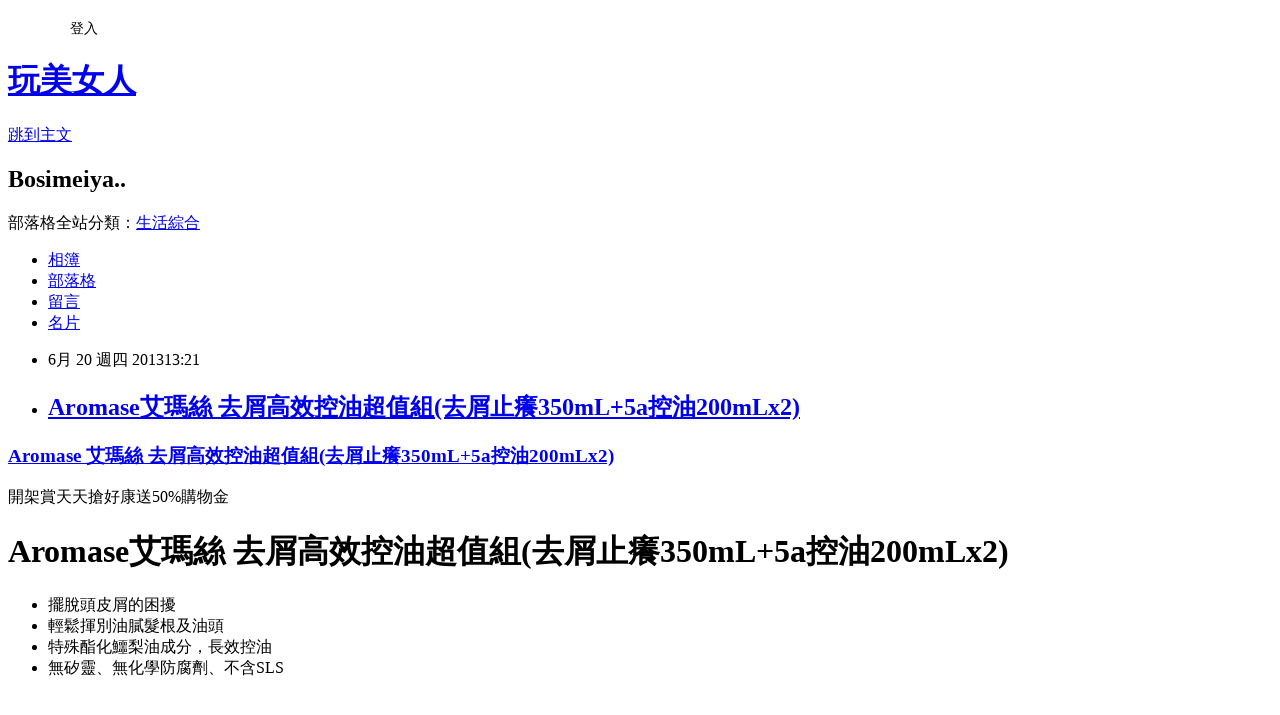

--- FILE ---
content_type: text/html; charset=utf-8
request_url: https://bosimeiya.pixnet.net/blog/posts/1028606879
body_size: 25788
content:
<!DOCTYPE html><html lang="zh-TW"><head><meta charSet="utf-8"/><meta name="viewport" content="width=device-width, initial-scale=1"/><link rel="stylesheet" href="https://static.1px.tw/blog-next/_next/static/chunks/b1e52b495cc0137c.css" data-precedence="next"/><link rel="stylesheet" href="/fix.css?v=202601202012" type="text/css" data-precedence="medium"/><link rel="stylesheet" href="https://s3.1px.tw/blog/theme/choc/iframe-popup.css?v=202601202012" type="text/css" data-precedence="medium"/><link rel="stylesheet" href="https://s3.1px.tw/blog/theme/choc/plugins.min.css?v=202601202012" type="text/css" data-precedence="medium"/><link rel="stylesheet" href="https://s3.1px.tw/blog/theme/choc/openid-comment.css?v=202601202012" type="text/css" data-precedence="medium"/><link rel="stylesheet" href="https://s3.1px.tw/blog/theme/choc/style.min.css?v=202601202012" type="text/css" data-precedence="medium"/><link rel="stylesheet" href="https://s3.1px.tw/blog/theme/choc/main.min.css?v=202601202012" type="text/css" data-precedence="medium"/><link rel="stylesheet" href="https://pimg.1px.tw/bosimeiya/assets/bosimeiya.css?v=202601202012" type="text/css" data-precedence="medium"/><link rel="stylesheet" href="https://s3.1px.tw/blog/theme/choc/author-info.css?v=202601202012" type="text/css" data-precedence="medium"/><link rel="stylesheet" href="https://s3.1px.tw/blog/theme/choc/idlePop.min.css?v=202601202012" type="text/css" data-precedence="medium"/><link rel="preload" as="script" fetchPriority="low" href="https://static.1px.tw/blog-next/_next/static/chunks/94688e2baa9fea03.js"/><script src="https://static.1px.tw/blog-next/_next/static/chunks/41eaa5427c45ebcc.js" async=""></script><script src="https://static.1px.tw/blog-next/_next/static/chunks/e2c6231760bc85bd.js" async=""></script><script src="https://static.1px.tw/blog-next/_next/static/chunks/94bde6376cf279be.js" async=""></script><script src="https://static.1px.tw/blog-next/_next/static/chunks/426b9d9d938a9eb4.js" async=""></script><script src="https://static.1px.tw/blog-next/_next/static/chunks/turbopack-5021d21b4b170dda.js" async=""></script><script src="https://static.1px.tw/blog-next/_next/static/chunks/ff1a16fafef87110.js" async=""></script><script src="https://static.1px.tw/blog-next/_next/static/chunks/e308b2b9ce476a3e.js" async=""></script><script src="https://static.1px.tw/blog-next/_next/static/chunks/2bf79572a40338b7.js" async=""></script><script src="https://static.1px.tw/blog-next/_next/static/chunks/d3c6eed28c1dd8e2.js" async=""></script><script src="https://static.1px.tw/blog-next/_next/static/chunks/d4d39cfc2a072218.js" async=""></script><script src="https://static.1px.tw/blog-next/_next/static/chunks/6a5d72c05b9cd4ba.js" async=""></script><script src="https://static.1px.tw/blog-next/_next/static/chunks/8af6103cf1375f47.js" async=""></script><script src="https://static.1px.tw/blog-next/_next/static/chunks/60d08651d643cedc.js" async=""></script><script src="https://static.1px.tw/blog-next/_next/static/chunks/0ae21416dac1fa83.js" async=""></script><script src="https://static.1px.tw/blog-next/_next/static/chunks/6d1100e43ad18157.js" async=""></script><script src="https://static.1px.tw/blog-next/_next/static/chunks/87eeaf7a3b9005e8.js" async=""></script><script src="https://static.1px.tw/blog-next/_next/static/chunks/ed01c75076819ebd.js" async=""></script><script src="https://static.1px.tw/blog-next/_next/static/chunks/a4df8fc19a9a82e6.js" async=""></script><title>Aromase艾瑪絲 去屑高效控油超值組(去屑止癢350mL+5a控油200mLx2)</title><meta name="author" content="玩美女人"/><meta name="google-adsense-platform-account" content="pub-2647689032095179"/><meta name="fb:app_id" content="101730233200171"/><link rel="canonical" href="https://bosimeiya.pixnet.net/blog/posts/1028606879"/><meta property="og:title" content="Aromase艾瑪絲 去屑高效控油超值組(去屑止癢350mL+5a控油200mLx2)"/><meta property="og:url" content="https://bosimeiya.pixnet.net/blog/posts/1028606879"/><meta property="og:image" content="https://pimg.1px.tw/bosimeiya/1371705663-3420519524.png"/><meta property="og:type" content="article"/><meta name="twitter:card" content="summary_large_image"/><meta name="twitter:title" content="Aromase艾瑪絲 去屑高效控油超值組(去屑止癢350mL+5a控油200mLx2)"/><meta name="twitter:image" content="https://pimg.1px.tw/bosimeiya/1371705663-3420519524.png"/><link rel="icon" href="/favicon.ico?favicon.a62c60e0.ico" sizes="32x32" type="image/x-icon"/><script src="https://static.1px.tw/blog-next/_next/static/chunks/a6dad97d9634a72d.js" noModule=""></script></head><body><!--$--><!--/$--><!--$?--><template id="B:0"></template><!--/$--><script>requestAnimationFrame(function(){$RT=performance.now()});</script><script src="https://static.1px.tw/blog-next/_next/static/chunks/94688e2baa9fea03.js" id="_R_" async=""></script><div hidden id="S:0"><script id="pixnet-vars">
        window.PIXNET = {
          post_id: "1028606879",
          name: "bosimeiya",
          user_id: 0,
          blog_id: "422273",
          display_ads: true,
          ad_options: {"chictrip":false}
        };
      </script><script type="text/javascript" src="https://code.jquery.com/jquery-latest.min.js"></script><script id="json-ld-article-script" type="application/ld+json">{"@context":"https:\u002F\u002Fschema.org","@type":"BlogPosting","isAccessibleForFree":true,"mainEntityOfPage":{"@type":"WebPage","@id":"https:\u002F\u002Fbosimeiya.pixnet.net\u002Fblog\u002Fposts\u002F1028606879"},"headline":"Aromase艾瑪絲 去屑高效控油超值組(去屑止癢350mL+5a控油200mLx2)","description":"\u003Cbr\u003E","articleBody":"\n  \n\n    \n  \n  \u003Cdiv text=\"#000000\" bgcolor=\"#FFFFFF\"\u003E\n    \u003Ch3 class=\"post-title entry-title\" itemprop=\"name\"\u003E\n      \u003Ca\n        href=\"http:\u002F\u002Fwww.missyumi01.com\u002F2013\u002F06\u002Faromase-350ml5a200mlx2.html\"\u003EAromase\n        艾瑪絲 去屑高效控油超值組(去屑止癢350mL+5a控油200mLx2)\u003C\u002Fa\u003E\n    \u003C\u002Fh3\u003E\n    \u003Cdiv class=\"post-header\"\u003E\n    \u003C\u002Fdiv\u003E\n    開架賞天天搶好康送50%購物金 \u003Cbr\u003E\n    \u003Cdiv class=\"Prod_Title\"\u003E\n      \u003Ch1\u003EAromase艾瑪絲 去屑高效控油超值組(去屑止癢350mL+5a控油200mLx2)\u003C\u002Fh1\u003E\n    \u003C\u002Fdiv\u003E\n    \u003Cdiv class=\"Prod_Desc_List\"\u003E\n      \u003Cul\u003E\n        \u003Cli\u003E擺脫頭皮屑的困擾 \u003C\u002Fli\u003E\n        \u003Cli\u003E輕鬆揮別油膩髮根及油頭 \u003C\u002Fli\u003E\n        \u003Cli\u003E特殊酯化鱷梨油成分，長效控油 \u003C\u002Fli\u003E\n        \u003Cli\u003E無矽靈、無化學防腐劑、不含SLS \u003C\u002Fli\u003E\n      \u003C\u002Ful\u003E\n    \u003C\u002Fdiv\u003E\n    \u003Ca\nhref=\"http:\u002F\u002Ftw.partner.buy.yahoo.com\u002Fgd\u002Fbuy?gdid=4362319&amp;mcode=MV90Nk5hME9tZ1hrUzV5ZWhTL2hwT2xROFBPYy9IZDY3Q05CaVpvcXY0bnFVPQ==\"\n      target=\"_blank\"\u003E\u003Cimg alt=\"Aromase艾瑪絲\n        去屑高效控油超值組(去屑止癢350mL+5a控油200mLx2)\"\n        src=\"https:\u002F\u002Fpimg.1px.tw\u002Fbosimeiya\u002F1371705663-3420519524.png\" border=\"0\"\u003E\u003C\u002Fa\u003E\u003Cbr\u003E\n    \u003Cbr\u003E\n    \u003Cul class=\"posts\"\u003E\n      \u003Cli\u003E\u003Ca\n          href=\"http:\u002F\u002Fwww.missyumi01.com\u002F2013\u002F06\u002F350ml237ml29ml_20.html\"\u003E舒\n          摩兒 浴潔露350ml紀念瓶超值組送浴潔露237ml買再送浴潔露29ml\u003C\u002Fa\u003E\u003C\u002Fli\u003E\n      \u003Cli\u003E\u003Ca\n          href=\"http:\u002F\u002Fwww.missyumi01.com\u002F2013\u002F06\u002Fhanskin-bb30gx215_20.html\"\u003EHANSKIN\n          超完美無瑕防曬底妝組買就送絲絨光透防曬保濕BB霜30gx2獨家15折\u003C\u002Fa\u003E\u003C\u002Fli\u003E\n      \u003Cli\u003E\u003Ca href=\"http:\u002F\u002Fwww.missyumi01.com\u002F2013\u002F06\u002Fdrh-20.html\"\u003EDR.H\n          20%杏仁酸姐妹揪團組\u003C\u002Fa\u003E\u003C\u002Fli\u003E\n      \u003Cli\u003E\u003Ca href=\"http:\u002F\u002Fwww.missyumi01.com\u002F2013\u002F06\u002Fsexylook-3.html\"\u003ESexylook\n          金盞花極潤保溼純綿3款黑面膜禮盒\u003C\u002Fa\u003E\u003C\u002Fli\u003E\n      \u003Cli\u003E\u003Ca\n          href=\"http:\u002F\u002Fwww.missyumi01.com\u002F2013\u002F06\u002Faromase-350ml5a200mlx2.html\"\u003EAromase\n          艾瑪絲 去屑高效控油超值組(去屑止癢350mL+5a控油200mLx2)\u003C\u002Fa\u003E\u003C\u002Fli\u003E\n      \u003Cli\u003E\u003Ca href=\"http:\u002F\u002Fwww.missyumi01.com\u002F2013\u002F06\u002Fmomus-102359.html\"\u003EMOMUS\n          杏仁酸除腳皮煥膚足膜全台獨賣10雙下殺23折一雙只要59元\u003C\u002Fa\u003E\u003C\u002Fli\u003E\n      \u003Cli\u003E\u003Ca\nhref=\"http:\u002F\u002Fwww.missyumi01.com\u002F2013\u002F06\u002Ftsaio-kitty-280mlx2280mlx2_20.html\"\u003Etsaio\n          上山採藥 kitty 甜蜜聯名洗沐組(洗髮280mlX2+沐浴280mlX2)\u003C\u002Fa\u003E\u003C\u002Fli\u003E\n      \u003Cli\u003E\u003Ca href=\"http:\u002F\u002Fwww.missyumi01.com\u002F2013\u002F06\u002Fneogence.html\"\u003ENeogence\n          霓淨思 玻尿酸妝前保濕精華【買一送一】\u003C\u002Fa\u003E\u003C\u002Fli\u003E\n      \u003Cli\u003E\u003Ca href=\"http:\u002F\u002Fwww.missyumi01.com\u002F2013\u002F06\u002Fnaruko-50ml11.html\"\u003ENARUKO\n          牛爾 頂級魯冰花凍齡青春晚安凍膜50ml(買1送1)\u003C\u002Fa\u003E\u003C\u002Fli\u003E\n      \u003Cli\u003E\u003Ca href=\"http:\u002F\u002Fwww.missyumi01.com\u002F2013\u002F06\u002Fdf.html\"\u003EDF美肌醫生【完美零\n          毛孔組】\u003C\u002Fa\u003E\u003C\u002Fli\u003E\n      \u003Cli\u003E\u003Ca href=\"http:\u002F\u002Fwww.missyumi01.com\u002F2013\u002F06\u002Fdrwuv611.html\"\u003EDR.WU\n          【V6微導美白淡斑精華買1送1】\u003C\u002Fa\u003E\u003C\u002Fli\u003E\n      \u003Cli\u003E\u003Ca href=\"http:\u002F\u002Fwww.missyumi01.com\u002F2013\u002F06\u002Fswissvita599.html\"\u003Eswissvita\n          薇佳【專業術後保養全系列】均一價599\u003C\u002Fa\u003E\u003C\u002Fli\u003E\n    \u003C\u002Ful\u003E\n  \u003C\u002Fdiv\u003E\n\n\n","image":["https:\u002F\u002Fpimg.1px.tw\u002Fbosimeiya\u002F1371705663-3420519524.png"],"author":{"@type":"Person","name":"玩美女人","url":"https:\u002F\u002Fwww.pixnet.net\u002Fpcard\u002Fbosimeiya"},"publisher":{"@type":"Organization","name":"玩美女人","logo":{"@type":"ImageObject","url":"https:\u002F\u002Fs3.1px.tw\u002Fblog\u002Fcommon\u002Favatar\u002Fblog_cover_dark.jpg"}},"datePublished":"2013-06-20T05:21:03.000Z","dateModified":"","keywords":[],"articleSection":"熱門焦點新聞"}</script><template id="P:1"></template><template id="P:2"></template><template id="P:3"></template><section aria-label="Notifications alt+T" tabindex="-1" aria-live="polite" aria-relevant="additions text" aria-atomic="false"></section></div><script>(self.__next_f=self.__next_f||[]).push([0])</script><script>self.__next_f.push([1,"1:\"$Sreact.fragment\"\n3:I[39756,[\"https://static.1px.tw/blog-next/_next/static/chunks/ff1a16fafef87110.js\",\"https://static.1px.tw/blog-next/_next/static/chunks/e308b2b9ce476a3e.js\"],\"default\"]\n4:I[53536,[\"https://static.1px.tw/blog-next/_next/static/chunks/ff1a16fafef87110.js\",\"https://static.1px.tw/blog-next/_next/static/chunks/e308b2b9ce476a3e.js\"],\"default\"]\n6:I[97367,[\"https://static.1px.tw/blog-next/_next/static/chunks/ff1a16fafef87110.js\",\"https://static.1px.tw/blog-next/_next/static/chunks/e308b2b9ce476a3e.js\"],\"OutletBoundary\"]\n8:I[97367,[\"https://static.1px.tw/blog-next/_next/static/chunks/ff1a16fafef87110.js\",\"https://static.1px.tw/blog-next/_next/static/chunks/e308b2b9ce476a3e.js\"],\"ViewportBoundary\"]\na:I[97367,[\"https://static.1px.tw/blog-next/_next/static/chunks/ff1a16fafef87110.js\",\"https://static.1px.tw/blog-next/_next/static/chunks/e308b2b9ce476a3e.js\"],\"MetadataBoundary\"]\nc:I[63491,[\"https://static.1px.tw/blog-next/_next/static/chunks/2bf79572a40338b7.js\",\"https://static.1px.tw/blog-next/_next/static/chunks/d3c6eed28c1dd8e2.js\"],\"default\"]\n:HL[\"https://static.1px.tw/blog-next/_next/static/chunks/b1e52b495cc0137c.css\",\"style\"]\n"])</script><script>self.__next_f.push([1,"0:{\"P\":null,\"b\":\"Fh5CEL29DpBu-3dUnujtG\",\"c\":[\"\",\"blog\",\"posts\",\"1028606879\"],\"q\":\"\",\"i\":false,\"f\":[[[\"\",{\"children\":[\"blog\",{\"children\":[\"posts\",{\"children\":[[\"id\",\"1028606879\",\"d\"],{\"children\":[\"__PAGE__\",{}]}]}]}]},\"$undefined\",\"$undefined\",true],[[\"$\",\"$1\",\"c\",{\"children\":[[[\"$\",\"script\",\"script-0\",{\"src\":\"https://static.1px.tw/blog-next/_next/static/chunks/d4d39cfc2a072218.js\",\"async\":true,\"nonce\":\"$undefined\"}],[\"$\",\"script\",\"script-1\",{\"src\":\"https://static.1px.tw/blog-next/_next/static/chunks/6a5d72c05b9cd4ba.js\",\"async\":true,\"nonce\":\"$undefined\"}],[\"$\",\"script\",\"script-2\",{\"src\":\"https://static.1px.tw/blog-next/_next/static/chunks/8af6103cf1375f47.js\",\"async\":true,\"nonce\":\"$undefined\"}]],\"$L2\"]}],{\"children\":[[\"$\",\"$1\",\"c\",{\"children\":[null,[\"$\",\"$L3\",null,{\"parallelRouterKey\":\"children\",\"error\":\"$undefined\",\"errorStyles\":\"$undefined\",\"errorScripts\":\"$undefined\",\"template\":[\"$\",\"$L4\",null,{}],\"templateStyles\":\"$undefined\",\"templateScripts\":\"$undefined\",\"notFound\":\"$undefined\",\"forbidden\":\"$undefined\",\"unauthorized\":\"$undefined\"}]]}],{\"children\":[[\"$\",\"$1\",\"c\",{\"children\":[null,[\"$\",\"$L3\",null,{\"parallelRouterKey\":\"children\",\"error\":\"$undefined\",\"errorStyles\":\"$undefined\",\"errorScripts\":\"$undefined\",\"template\":[\"$\",\"$L4\",null,{}],\"templateStyles\":\"$undefined\",\"templateScripts\":\"$undefined\",\"notFound\":\"$undefined\",\"forbidden\":\"$undefined\",\"unauthorized\":\"$undefined\"}]]}],{\"children\":[[\"$\",\"$1\",\"c\",{\"children\":[null,[\"$\",\"$L3\",null,{\"parallelRouterKey\":\"children\",\"error\":\"$undefined\",\"errorStyles\":\"$undefined\",\"errorScripts\":\"$undefined\",\"template\":[\"$\",\"$L4\",null,{}],\"templateStyles\":\"$undefined\",\"templateScripts\":\"$undefined\",\"notFound\":\"$undefined\",\"forbidden\":\"$undefined\",\"unauthorized\":\"$undefined\"}]]}],{\"children\":[[\"$\",\"$1\",\"c\",{\"children\":[\"$L5\",[[\"$\",\"link\",\"0\",{\"rel\":\"stylesheet\",\"href\":\"https://static.1px.tw/blog-next/_next/static/chunks/b1e52b495cc0137c.css\",\"precedence\":\"next\",\"crossOrigin\":\"$undefined\",\"nonce\":\"$undefined\"}],[\"$\",\"script\",\"script-0\",{\"src\":\"https://static.1px.tw/blog-next/_next/static/chunks/0ae21416dac1fa83.js\",\"async\":true,\"nonce\":\"$undefined\"}],[\"$\",\"script\",\"script-1\",{\"src\":\"https://static.1px.tw/blog-next/_next/static/chunks/6d1100e43ad18157.js\",\"async\":true,\"nonce\":\"$undefined\"}],[\"$\",\"script\",\"script-2\",{\"src\":\"https://static.1px.tw/blog-next/_next/static/chunks/87eeaf7a3b9005e8.js\",\"async\":true,\"nonce\":\"$undefined\"}],[\"$\",\"script\",\"script-3\",{\"src\":\"https://static.1px.tw/blog-next/_next/static/chunks/ed01c75076819ebd.js\",\"async\":true,\"nonce\":\"$undefined\"}],[\"$\",\"script\",\"script-4\",{\"src\":\"https://static.1px.tw/blog-next/_next/static/chunks/a4df8fc19a9a82e6.js\",\"async\":true,\"nonce\":\"$undefined\"}]],[\"$\",\"$L6\",null,{\"children\":\"$@7\"}]]}],{},null,false,false]},null,false,false]},null,false,false]},null,false,false]},null,false,false],[\"$\",\"$1\",\"h\",{\"children\":[null,[\"$\",\"$L8\",null,{\"children\":\"$@9\"}],[\"$\",\"$La\",null,{\"children\":\"$@b\"}],null]}],false]],\"m\":\"$undefined\",\"G\":[\"$c\",[]],\"S\":false}\n"])</script><script>self.__next_f.push([1,"9:[[\"$\",\"meta\",\"0\",{\"charSet\":\"utf-8\"}],[\"$\",\"meta\",\"1\",{\"name\":\"viewport\",\"content\":\"width=device-width, initial-scale=1\"}]]\n"])</script><script>self.__next_f.push([1,"d:I[79520,[\"https://static.1px.tw/blog-next/_next/static/chunks/d4d39cfc2a072218.js\",\"https://static.1px.tw/blog-next/_next/static/chunks/6a5d72c05b9cd4ba.js\",\"https://static.1px.tw/blog-next/_next/static/chunks/8af6103cf1375f47.js\"],\"\"]\n10:I[2352,[\"https://static.1px.tw/blog-next/_next/static/chunks/d4d39cfc2a072218.js\",\"https://static.1px.tw/blog-next/_next/static/chunks/6a5d72c05b9cd4ba.js\",\"https://static.1px.tw/blog-next/_next/static/chunks/8af6103cf1375f47.js\"],\"AdultWarningModal\"]\n11:I[69182,[\"https://static.1px.tw/blog-next/_next/static/chunks/d4d39cfc2a072218.js\",\"https://static.1px.tw/blog-next/_next/static/chunks/6a5d72c05b9cd4ba.js\",\"https://static.1px.tw/blog-next/_next/static/chunks/8af6103cf1375f47.js\"],\"HydrationComplete\"]\n12:I[12985,[\"https://static.1px.tw/blog-next/_next/static/chunks/d4d39cfc2a072218.js\",\"https://static.1px.tw/blog-next/_next/static/chunks/6a5d72c05b9cd4ba.js\",\"https://static.1px.tw/blog-next/_next/static/chunks/8af6103cf1375f47.js\"],\"NuqsAdapter\"]\n13:I[82782,[\"https://static.1px.tw/blog-next/_next/static/chunks/d4d39cfc2a072218.js\",\"https://static.1px.tw/blog-next/_next/static/chunks/6a5d72c05b9cd4ba.js\",\"https://static.1px.tw/blog-next/_next/static/chunks/8af6103cf1375f47.js\"],\"RefineContext\"]\n14:I[29306,[\"https://static.1px.tw/blog-next/_next/static/chunks/d4d39cfc2a072218.js\",\"https://static.1px.tw/blog-next/_next/static/chunks/6a5d72c05b9cd4ba.js\",\"https://static.1px.tw/blog-next/_next/static/chunks/8af6103cf1375f47.js\",\"https://static.1px.tw/blog-next/_next/static/chunks/60d08651d643cedc.js\",\"https://static.1px.tw/blog-next/_next/static/chunks/d3c6eed28c1dd8e2.js\"],\"default\"]\n2:[\"$\",\"html\",null,{\"lang\":\"zh-TW\",\"children\":[[\"$\",\"$Ld\",null,{\"id\":\"google-tag-manager\",\"strategy\":\"afterInteractive\",\"children\":\"\\n(function(w,d,s,l,i){w[l]=w[l]||[];w[l].push({'gtm.start':\\nnew Date().getTime(),event:'gtm.js'});var f=d.getElementsByTagName(s)[0],\\nj=d.createElement(s),dl=l!='dataLayer'?'\u0026l='+l:'';j.async=true;j.src=\\n'https://www.googletagmanager.com/gtm.js?id='+i+dl;f.parentNode.insertBefore(j,f);\\n})(window,document,'script','dataLayer','GTM-TRLQMPKX');\\n  \"}],\"$Le\",\"$Lf\",[\"$\",\"body\",null,{\"children\":[[\"$\",\"$L10\",null,{\"display\":false}],[\"$\",\"$L11\",null,{}],[\"$\",\"$L12\",null,{\"children\":[\"$\",\"$L13\",null,{\"children\":[\"$\",\"$L3\",null,{\"parallelRouterKey\":\"children\",\"error\":\"$undefined\",\"errorStyles\":\"$undefined\",\"errorScripts\":\"$undefined\",\"template\":[\"$\",\"$L4\",null,{}],\"templateStyles\":\"$undefined\",\"templateScripts\":\"$undefined\",\"notFound\":[[\"$\",\"$L14\",null,{}],[]],\"forbidden\":\"$undefined\",\"unauthorized\":\"$undefined\"}]}]}]]}]]}]\n"])</script><script>self.__next_f.push([1,"e:null\nf:null\n"])</script><script>self.__next_f.push([1,"16:I[27201,[\"https://static.1px.tw/blog-next/_next/static/chunks/ff1a16fafef87110.js\",\"https://static.1px.tw/blog-next/_next/static/chunks/e308b2b9ce476a3e.js\"],\"IconMark\"]\n5:[[\"$\",\"script\",null,{\"id\":\"pixnet-vars\",\"children\":\"\\n        window.PIXNET = {\\n          post_id: \\\"1028606879\\\",\\n          name: \\\"bosimeiya\\\",\\n          user_id: 0,\\n          blog_id: \\\"422273\\\",\\n          display_ads: true,\\n          ad_options: {\\\"chictrip\\\":false}\\n        };\\n      \"}],\"$L15\"]\nb:[[\"$\",\"title\",\"0\",{\"children\":\"Aromase艾瑪絲 去屑高效控油超值組(去屑止癢350mL+5a控油200mLx2)\"}],[\"$\",\"meta\",\"1\",{\"name\":\"author\",\"content\":\"玩美女人\"}],[\"$\",\"meta\",\"2\",{\"name\":\"google-adsense-platform-account\",\"content\":\"pub-2647689032095179\"}],[\"$\",\"meta\",\"3\",{\"name\":\"fb:app_id\",\"content\":\"101730233200171\"}],[\"$\",\"link\",\"4\",{\"rel\":\"canonical\",\"href\":\"https://bosimeiya.pixnet.net/blog/posts/1028606879\"}],[\"$\",\"meta\",\"5\",{\"property\":\"og:title\",\"content\":\"Aromase艾瑪絲 去屑高效控油超值組(去屑止癢350mL+5a控油200mLx2)\"}],[\"$\",\"meta\",\"6\",{\"property\":\"og:url\",\"content\":\"https://bosimeiya.pixnet.net/blog/posts/1028606879\"}],[\"$\",\"meta\",\"7\",{\"property\":\"og:image\",\"content\":\"https://pimg.1px.tw/bosimeiya/1371705663-3420519524.png\"}],[\"$\",\"meta\",\"8\",{\"property\":\"og:type\",\"content\":\"article\"}],[\"$\",\"meta\",\"9\",{\"name\":\"twitter:card\",\"content\":\"summary_large_image\"}],[\"$\",\"meta\",\"10\",{\"name\":\"twitter:title\",\"content\":\"Aromase艾瑪絲 去屑高效控油超值組(去屑止癢350mL+5a控油200mLx2)\"}],[\"$\",\"meta\",\"11\",{\"name\":\"twitter:image\",\"content\":\"https://pimg.1px.tw/bosimeiya/1371705663-3420519524.png\"}],[\"$\",\"link\",\"12\",{\"rel\":\"icon\",\"href\":\"/favicon.ico?favicon.a62c60e0.ico\",\"sizes\":\"32x32\",\"type\":\"image/x-icon\"}],[\"$\",\"$L16\",\"13\",{}]]\n7:null\n"])</script><script>self.__next_f.push([1,":HL[\"/fix.css?v=202601202012\",\"style\",{\"type\":\"text/css\"}]\n:HL[\"https://s3.1px.tw/blog/theme/choc/iframe-popup.css?v=202601202012\",\"style\",{\"type\":\"text/css\"}]\n:HL[\"https://s3.1px.tw/blog/theme/choc/plugins.min.css?v=202601202012\",\"style\",{\"type\":\"text/css\"}]\n:HL[\"https://s3.1px.tw/blog/theme/choc/openid-comment.css?v=202601202012\",\"style\",{\"type\":\"text/css\"}]\n:HL[\"https://s3.1px.tw/blog/theme/choc/style.min.css?v=202601202012\",\"style\",{\"type\":\"text/css\"}]\n:HL[\"https://s3.1px.tw/blog/theme/choc/main.min.css?v=202601202012\",\"style\",{\"type\":\"text/css\"}]\n:HL[\"https://pimg.1px.tw/bosimeiya/assets/bosimeiya.css?v=202601202012\",\"style\",{\"type\":\"text/css\"}]\n:HL[\"https://s3.1px.tw/blog/theme/choc/author-info.css?v=202601202012\",\"style\",{\"type\":\"text/css\"}]\n:HL[\"https://s3.1px.tw/blog/theme/choc/idlePop.min.css?v=202601202012\",\"style\",{\"type\":\"text/css\"}]\n17:T155a,"])</script><script>self.__next_f.push([1,"{\"@context\":\"https:\\u002F\\u002Fschema.org\",\"@type\":\"BlogPosting\",\"isAccessibleForFree\":true,\"mainEntityOfPage\":{\"@type\":\"WebPage\",\"@id\":\"https:\\u002F\\u002Fbosimeiya.pixnet.net\\u002Fblog\\u002Fposts\\u002F1028606879\"},\"headline\":\"Aromase艾瑪絲 去屑高效控油超值組(去屑止癢350mL+5a控油200mLx2)\",\"description\":\"\\u003Cbr\\u003E\",\"articleBody\":\"\\n  \\n\\n    \\n  \\n  \\u003Cdiv text=\\\"#000000\\\" bgcolor=\\\"#FFFFFF\\\"\\u003E\\n    \\u003Ch3 class=\\\"post-title entry-title\\\" itemprop=\\\"name\\\"\\u003E\\n      \\u003Ca\\n        href=\\\"http:\\u002F\\u002Fwww.missyumi01.com\\u002F2013\\u002F06\\u002Faromase-350ml5a200mlx2.html\\\"\\u003EAromase\\n        艾瑪絲 去屑高效控油超值組(去屑止癢350mL+5a控油200mLx2)\\u003C\\u002Fa\\u003E\\n    \\u003C\\u002Fh3\\u003E\\n    \\u003Cdiv class=\\\"post-header\\\"\\u003E\\n    \\u003C\\u002Fdiv\\u003E\\n    開架賞天天搶好康送50%購物金 \\u003Cbr\\u003E\\n    \\u003Cdiv class=\\\"Prod_Title\\\"\\u003E\\n      \\u003Ch1\\u003EAromase艾瑪絲 去屑高效控油超值組(去屑止癢350mL+5a控油200mLx2)\\u003C\\u002Fh1\\u003E\\n    \\u003C\\u002Fdiv\\u003E\\n    \\u003Cdiv class=\\\"Prod_Desc_List\\\"\\u003E\\n      \\u003Cul\\u003E\\n        \\u003Cli\\u003E擺脫頭皮屑的困擾 \\u003C\\u002Fli\\u003E\\n        \\u003Cli\\u003E輕鬆揮別油膩髮根及油頭 \\u003C\\u002Fli\\u003E\\n        \\u003Cli\\u003E特殊酯化鱷梨油成分，長效控油 \\u003C\\u002Fli\\u003E\\n        \\u003Cli\\u003E無矽靈、無化學防腐劑、不含SLS \\u003C\\u002Fli\\u003E\\n      \\u003C\\u002Ful\\u003E\\n    \\u003C\\u002Fdiv\\u003E\\n    \\u003Ca\\nhref=\\\"http:\\u002F\\u002Ftw.partner.buy.yahoo.com\\u002Fgd\\u002Fbuy?gdid=4362319\u0026amp;mcode=MV90Nk5hME9tZ1hrUzV5ZWhTL2hwT2xROFBPYy9IZDY3Q05CaVpvcXY0bnFVPQ==\\\"\\n      target=\\\"_blank\\\"\\u003E\\u003Cimg alt=\\\"Aromase艾瑪絲\\n        去屑高效控油超值組(去屑止癢350mL+5a控油200mLx2)\\\"\\n        src=\\\"https:\\u002F\\u002Fpimg.1px.tw\\u002Fbosimeiya\\u002F1371705663-3420519524.png\\\" border=\\\"0\\\"\\u003E\\u003C\\u002Fa\\u003E\\u003Cbr\\u003E\\n    \\u003Cbr\\u003E\\n    \\u003Cul class=\\\"posts\\\"\\u003E\\n      \\u003Cli\\u003E\\u003Ca\\n          href=\\\"http:\\u002F\\u002Fwww.missyumi01.com\\u002F2013\\u002F06\\u002F350ml237ml29ml_20.html\\\"\\u003E舒\\n          摩兒 浴潔露350ml紀念瓶超值組送浴潔露237ml買再送浴潔露29ml\\u003C\\u002Fa\\u003E\\u003C\\u002Fli\\u003E\\n      \\u003Cli\\u003E\\u003Ca\\n          href=\\\"http:\\u002F\\u002Fwww.missyumi01.com\\u002F2013\\u002F06\\u002Fhanskin-bb30gx215_20.html\\\"\\u003EHANSKIN\\n          超完美無瑕防曬底妝組買就送絲絨光透防曬保濕BB霜30gx2獨家15折\\u003C\\u002Fa\\u003E\\u003C\\u002Fli\\u003E\\n      \\u003Cli\\u003E\\u003Ca href=\\\"http:\\u002F\\u002Fwww.missyumi01.com\\u002F2013\\u002F06\\u002Fdrh-20.html\\\"\\u003EDR.H\\n          20%杏仁酸姐妹揪團組\\u003C\\u002Fa\\u003E\\u003C\\u002Fli\\u003E\\n      \\u003Cli\\u003E\\u003Ca href=\\\"http:\\u002F\\u002Fwww.missyumi01.com\\u002F2013\\u002F06\\u002Fsexylook-3.html\\\"\\u003ESexylook\\n          金盞花極潤保溼純綿3款黑面膜禮盒\\u003C\\u002Fa\\u003E\\u003C\\u002Fli\\u003E\\n      \\u003Cli\\u003E\\u003Ca\\n          href=\\\"http:\\u002F\\u002Fwww.missyumi01.com\\u002F2013\\u002F06\\u002Faromase-350ml5a200mlx2.html\\\"\\u003EAromase\\n          艾瑪絲 去屑高效控油超值組(去屑止癢350mL+5a控油200mLx2)\\u003C\\u002Fa\\u003E\\u003C\\u002Fli\\u003E\\n      \\u003Cli\\u003E\\u003Ca href=\\\"http:\\u002F\\u002Fwww.missyumi01.com\\u002F2013\\u002F06\\u002Fmomus-102359.html\\\"\\u003EMOMUS\\n          杏仁酸除腳皮煥膚足膜全台獨賣10雙下殺23折一雙只要59元\\u003C\\u002Fa\\u003E\\u003C\\u002Fli\\u003E\\n      \\u003Cli\\u003E\\u003Ca\\nhref=\\\"http:\\u002F\\u002Fwww.missyumi01.com\\u002F2013\\u002F06\\u002Ftsaio-kitty-280mlx2280mlx2_20.html\\\"\\u003Etsaio\\n          上山採藥 kitty 甜蜜聯名洗沐組(洗髮280mlX2+沐浴280mlX2)\\u003C\\u002Fa\\u003E\\u003C\\u002Fli\\u003E\\n      \\u003Cli\\u003E\\u003Ca href=\\\"http:\\u002F\\u002Fwww.missyumi01.com\\u002F2013\\u002F06\\u002Fneogence.html\\\"\\u003ENeogence\\n          霓淨思 玻尿酸妝前保濕精華【買一送一】\\u003C\\u002Fa\\u003E\\u003C\\u002Fli\\u003E\\n      \\u003Cli\\u003E\\u003Ca href=\\\"http:\\u002F\\u002Fwww.missyumi01.com\\u002F2013\\u002F06\\u002Fnaruko-50ml11.html\\\"\\u003ENARUKO\\n          牛爾 頂級魯冰花凍齡青春晚安凍膜50ml(買1送1)\\u003C\\u002Fa\\u003E\\u003C\\u002Fli\\u003E\\n      \\u003Cli\\u003E\\u003Ca href=\\\"http:\\u002F\\u002Fwww.missyumi01.com\\u002F2013\\u002F06\\u002Fdf.html\\\"\\u003EDF美肌醫生【完美零\\n          毛孔組】\\u003C\\u002Fa\\u003E\\u003C\\u002Fli\\u003E\\n      \\u003Cli\\u003E\\u003Ca href=\\\"http:\\u002F\\u002Fwww.missyumi01.com\\u002F2013\\u002F06\\u002Fdrwuv611.html\\\"\\u003EDR.WU\\n          【V6微導美白淡斑精華買1送1】\\u003C\\u002Fa\\u003E\\u003C\\u002Fli\\u003E\\n      \\u003Cli\\u003E\\u003Ca href=\\\"http:\\u002F\\u002Fwww.missyumi01.com\\u002F2013\\u002F06\\u002Fswissvita599.html\\\"\\u003Eswissvita\\n          薇佳【專業術後保養全系列】均一價599\\u003C\\u002Fa\\u003E\\u003C\\u002Fli\\u003E\\n    \\u003C\\u002Ful\\u003E\\n  \\u003C\\u002Fdiv\\u003E\\n\\n\\n\",\"image\":[\"https:\\u002F\\u002Fpimg.1px.tw\\u002Fbosimeiya\\u002F1371705663-3420519524.png\"],\"author\":{\"@type\":\"Person\",\"name\":\"玩美女人\",\"url\":\"https:\\u002F\\u002Fwww.pixnet.net\\u002Fpcard\\u002Fbosimeiya\"},\"publisher\":{\"@type\":\"Organization\",\"name\":\"玩美女人\",\"logo\":{\"@type\":\"ImageObject\",\"url\":\"https:\\u002F\\u002Fs3.1px.tw\\u002Fblog\\u002Fcommon\\u002Favatar\\u002Fblog_cover_dark.jpg\"}},\"datePublished\":\"2013-06-20T05:21:03.000Z\",\"dateModified\":\"\",\"keywords\":[],\"articleSection\":\"熱門焦點新聞\"}"])</script><script>self.__next_f.push([1,"15:[[[[\"$\",\"link\",\"/fix.css?v=202601202012\",{\"rel\":\"stylesheet\",\"href\":\"/fix.css?v=202601202012\",\"type\":\"text/css\",\"precedence\":\"medium\"}],[\"$\",\"link\",\"https://s3.1px.tw/blog/theme/choc/iframe-popup.css?v=202601202012\",{\"rel\":\"stylesheet\",\"href\":\"https://s3.1px.tw/blog/theme/choc/iframe-popup.css?v=202601202012\",\"type\":\"text/css\",\"precedence\":\"medium\"}],[\"$\",\"link\",\"https://s3.1px.tw/blog/theme/choc/plugins.min.css?v=202601202012\",{\"rel\":\"stylesheet\",\"href\":\"https://s3.1px.tw/blog/theme/choc/plugins.min.css?v=202601202012\",\"type\":\"text/css\",\"precedence\":\"medium\"}],[\"$\",\"link\",\"https://s3.1px.tw/blog/theme/choc/openid-comment.css?v=202601202012\",{\"rel\":\"stylesheet\",\"href\":\"https://s3.1px.tw/blog/theme/choc/openid-comment.css?v=202601202012\",\"type\":\"text/css\",\"precedence\":\"medium\"}],[\"$\",\"link\",\"https://s3.1px.tw/blog/theme/choc/style.min.css?v=202601202012\",{\"rel\":\"stylesheet\",\"href\":\"https://s3.1px.tw/blog/theme/choc/style.min.css?v=202601202012\",\"type\":\"text/css\",\"precedence\":\"medium\"}],[\"$\",\"link\",\"https://s3.1px.tw/blog/theme/choc/main.min.css?v=202601202012\",{\"rel\":\"stylesheet\",\"href\":\"https://s3.1px.tw/blog/theme/choc/main.min.css?v=202601202012\",\"type\":\"text/css\",\"precedence\":\"medium\"}],[\"$\",\"link\",\"https://pimg.1px.tw/bosimeiya/assets/bosimeiya.css?v=202601202012\",{\"rel\":\"stylesheet\",\"href\":\"https://pimg.1px.tw/bosimeiya/assets/bosimeiya.css?v=202601202012\",\"type\":\"text/css\",\"precedence\":\"medium\"}],[\"$\",\"link\",\"https://s3.1px.tw/blog/theme/choc/author-info.css?v=202601202012\",{\"rel\":\"stylesheet\",\"href\":\"https://s3.1px.tw/blog/theme/choc/author-info.css?v=202601202012\",\"type\":\"text/css\",\"precedence\":\"medium\"}],[\"$\",\"link\",\"https://s3.1px.tw/blog/theme/choc/idlePop.min.css?v=202601202012\",{\"rel\":\"stylesheet\",\"href\":\"https://s3.1px.tw/blog/theme/choc/idlePop.min.css?v=202601202012\",\"type\":\"text/css\",\"precedence\":\"medium\"}]],[\"$\",\"script\",null,{\"type\":\"text/javascript\",\"src\":\"https://code.jquery.com/jquery-latest.min.js\"}]],[[\"$\",\"script\",null,{\"id\":\"json-ld-article-script\",\"type\":\"application/ld+json\",\"dangerouslySetInnerHTML\":{\"__html\":\"$17\"}}],\"$L18\"],\"$L19\",\"$L1a\"]\n"])</script><script>self.__next_f.push([1,"1b:I[5479,[\"https://static.1px.tw/blog-next/_next/static/chunks/d4d39cfc2a072218.js\",\"https://static.1px.tw/blog-next/_next/static/chunks/6a5d72c05b9cd4ba.js\",\"https://static.1px.tw/blog-next/_next/static/chunks/8af6103cf1375f47.js\",\"https://static.1px.tw/blog-next/_next/static/chunks/0ae21416dac1fa83.js\",\"https://static.1px.tw/blog-next/_next/static/chunks/6d1100e43ad18157.js\",\"https://static.1px.tw/blog-next/_next/static/chunks/87eeaf7a3b9005e8.js\",\"https://static.1px.tw/blog-next/_next/static/chunks/ed01c75076819ebd.js\",\"https://static.1px.tw/blog-next/_next/static/chunks/a4df8fc19a9a82e6.js\"],\"default\"]\n1c:I[38045,[\"https://static.1px.tw/blog-next/_next/static/chunks/d4d39cfc2a072218.js\",\"https://static.1px.tw/blog-next/_next/static/chunks/6a5d72c05b9cd4ba.js\",\"https://static.1px.tw/blog-next/_next/static/chunks/8af6103cf1375f47.js\",\"https://static.1px.tw/blog-next/_next/static/chunks/0ae21416dac1fa83.js\",\"https://static.1px.tw/blog-next/_next/static/chunks/6d1100e43ad18157.js\",\"https://static.1px.tw/blog-next/_next/static/chunks/87eeaf7a3b9005e8.js\",\"https://static.1px.tw/blog-next/_next/static/chunks/ed01c75076819ebd.js\",\"https://static.1px.tw/blog-next/_next/static/chunks/a4df8fc19a9a82e6.js\"],\"ArticleHead\"]\n18:[\"$\",\"script\",null,{\"id\":\"json-ld-breadcrumb-script\",\"type\":\"application/ld+json\",\"dangerouslySetInnerHTML\":{\"__html\":\"{\\\"@context\\\":\\\"https:\\\\u002F\\\\u002Fschema.org\\\",\\\"@type\\\":\\\"BreadcrumbList\\\",\\\"itemListElement\\\":[{\\\"@type\\\":\\\"ListItem\\\",\\\"position\\\":1,\\\"name\\\":\\\"首頁\\\",\\\"item\\\":\\\"https:\\\\u002F\\\\u002Fbosimeiya.pixnet.net\\\"},{\\\"@type\\\":\\\"ListItem\\\",\\\"position\\\":2,\\\"name\\\":\\\"部落格\\\",\\\"item\\\":\\\"https:\\\\u002F\\\\u002Fbosimeiya.pixnet.net\\\\u002Fblog\\\"},{\\\"@type\\\":\\\"ListItem\\\",\\\"position\\\":3,\\\"name\\\":\\\"文章\\\",\\\"item\\\":\\\"https:\\\\u002F\\\\u002Fbosimeiya.pixnet.net\\\\u002Fblog\\\\u002Fposts\\\"},{\\\"@type\\\":\\\"ListItem\\\",\\\"position\\\":4,\\\"name\\\":\\\"Aromase艾瑪絲 去屑高效控油超值組(去屑止癢350mL+5a控油200mLx2)\\\",\\\"item\\\":\\\"https:\\\\u002F\\\\u002Fbosimeiya.pixnet.net\\\\u002Fblog\\\\u002Fposts\\\\u002F1028606879\\\"}]}\"}}]\n1d:Tc40,"])</script><script>self.__next_f.push([1,"\n  \n\n    \n  \n  \u003cdiv text=\"#000000\" bgcolor=\"#FFFFFF\"\u003e\n    \u003ch3 class=\"post-title entry-title\" itemprop=\"name\"\u003e\n      \u003ca\n        href=\"http://www.missyumi01.com/2013/06/aromase-350ml5a200mlx2.html\"\u003eAromase\n        艾瑪絲 去屑高效控油超值組(去屑止癢350mL+5a控油200mLx2)\u003c/a\u003e\n    \u003c/h3\u003e\n    \u003cdiv class=\"post-header\"\u003e\n    \u003c/div\u003e\n    開架賞天天搶好康送50%購物金 \u003cbr\u003e\n    \u003cdiv class=\"Prod_Title\"\u003e\n      \u003ch1\u003eAromase艾瑪絲 去屑高效控油超值組(去屑止癢350mL+5a控油200mLx2)\u003c/h1\u003e\n    \u003c/div\u003e\n    \u003cdiv class=\"Prod_Desc_List\"\u003e\n      \u003cul\u003e\n        \u003cli\u003e擺脫頭皮屑的困擾 \u003c/li\u003e\n        \u003cli\u003e輕鬆揮別油膩髮根及油頭 \u003c/li\u003e\n        \u003cli\u003e特殊酯化鱷梨油成分，長效控油 \u003c/li\u003e\n        \u003cli\u003e無矽靈、無化學防腐劑、不含SLS \u003c/li\u003e\n      \u003c/ul\u003e\n    \u003c/div\u003e\n    \u003ca\nhref=\"http://tw.partner.buy.yahoo.com/gd/buy?gdid=4362319\u0026amp;mcode=MV90Nk5hME9tZ1hrUzV5ZWhTL2hwT2xROFBPYy9IZDY3Q05CaVpvcXY0bnFVPQ==\"\n      target=\"_blank\"\u003e\u003cimg alt=\"Aromase艾瑪絲\n        去屑高效控油超值組(去屑止癢350mL+5a控油200mLx2)\"\n        src=\"https://pimg.1px.tw/bosimeiya/1371705663-3420519524.png\" border=\"0\"\u003e\u003c/a\u003e\u003cbr\u003e\n    \u003cbr\u003e\n    \u003cul class=\"posts\"\u003e\n      \u003cli\u003e\u003ca\n          href=\"http://www.missyumi01.com/2013/06/350ml237ml29ml_20.html\"\u003e舒\n          摩兒 浴潔露350ml紀念瓶超值組送浴潔露237ml買再送浴潔露29ml\u003c/a\u003e\u003c/li\u003e\n      \u003cli\u003e\u003ca\n          href=\"http://www.missyumi01.com/2013/06/hanskin-bb30gx215_20.html\"\u003eHANSKIN\n          超完美無瑕防曬底妝組買就送絲絨光透防曬保濕BB霜30gx2獨家15折\u003c/a\u003e\u003c/li\u003e\n      \u003cli\u003e\u003ca href=\"http://www.missyumi01.com/2013/06/drh-20.html\"\u003eDR.H\n          20%杏仁酸姐妹揪團組\u003c/a\u003e\u003c/li\u003e\n      \u003cli\u003e\u003ca href=\"http://www.missyumi01.com/2013/06/sexylook-3.html\"\u003eSexylook\n          金盞花極潤保溼純綿3款黑面膜禮盒\u003c/a\u003e\u003c/li\u003e\n      \u003cli\u003e\u003ca\n          href=\"http://www.missyumi01.com/2013/06/aromase-350ml5a200mlx2.html\"\u003eAromase\n          艾瑪絲 去屑高效控油超值組(去屑止癢350mL+5a控油200mLx2)\u003c/a\u003e\u003c/li\u003e\n      \u003cli\u003e\u003ca href=\"http://www.missyumi01.com/2013/06/momus-102359.html\"\u003eMOMUS\n          杏仁酸除腳皮煥膚足膜全台獨賣10雙下殺23折一雙只要59元\u003c/a\u003e\u003c/li\u003e\n      \u003cli\u003e\u003ca\nhref=\"http://www.missyumi01.com/2013/06/tsaio-kitty-280mlx2280mlx2_20.html\"\u003etsaio\n          上山採藥 kitty 甜蜜聯名洗沐組(洗髮280mlX2+沐浴280mlX2)\u003c/a\u003e\u003c/li\u003e\n      \u003cli\u003e\u003ca href=\"http://www.missyumi01.com/2013/06/neogence.html\"\u003eNeogence\n          霓淨思 玻尿酸妝前保濕精華【買一送一】\u003c/a\u003e\u003c/li\u003e\n      \u003cli\u003e\u003ca href=\"http://www.missyumi01.com/2013/06/naruko-50ml11.html\"\u003eNARUKO\n          牛爾 頂級魯冰花凍齡青春晚安凍膜50ml(買1送1)\u003c/a\u003e\u003c/li\u003e\n      \u003cli\u003e\u003ca href=\"http://www.missyumi01.com/2013/06/df.html\"\u003eDF美肌醫生【完美零\n          毛孔組】\u003c/a\u003e\u003c/li\u003e\n      \u003cli\u003e\u003ca href=\"http://www.missyumi01.com/2013/06/drwuv611.html\"\u003eDR.WU\n          【V6微導美白淡斑精華買1送1】\u003c/a\u003e\u003c/li\u003e\n      \u003cli\u003e\u003ca href=\"http://www.missyumi01.com/2013/06/swissvita599.html\"\u003eswissvita\n          薇佳【專業術後保養全系列】均一價599\u003c/a\u003e\u003c/li\u003e\n    \u003c/ul\u003e\n  \u003c/div\u003e\n\n\n"])</script><script>self.__next_f.push([1,"1e:Tabe,"])</script><script>self.__next_f.push([1," \u003cdiv text=\"#000000\" bgcolor=\"#FFFFFF\"\u003e \u003ch3 class=\"post-title entry-title\" itemprop=\"name\"\u003e \u003ca href=\"http://www.missyumi01.com/2013/06/aromase-350ml5a200mlx2.html\"\u003eAromase 艾瑪絲 去屑高效控油超值組(去屑止癢350mL+5a控油200mLx2)\u003c/a\u003e \u003c/h3\u003e \u003cdiv class=\"post-header\"\u003e \u003c/div\u003e 開架賞天天搶好康送50%購物金 \u003cbr\u003e \u003cdiv class=\"Prod_Title\"\u003e \u003ch1\u003eAromase艾瑪絲 去屑高效控油超值組(去屑止癢350mL+5a控油200mLx2)\u003c/h1\u003e \u003c/div\u003e \u003cdiv class=\"Prod_Desc_List\"\u003e \u003cul\u003e \u003cli\u003e擺脫頭皮屑的困擾 \u003c/li\u003e \u003cli\u003e輕鬆揮別油膩髮根及油頭 \u003c/li\u003e \u003cli\u003e特殊酯化鱷梨油成分，長效控油 \u003c/li\u003e \u003cli\u003e無矽靈、無化學防腐劑、不含SLS \u003c/li\u003e \u003c/ul\u003e \u003c/div\u003e \u003ca href=\"http://tw.partner.buy.yahoo.com/gd/buy?gdid=4362319\u0026amp;mcode=MV90Nk5hME9tZ1hrUzV5ZWhTL2hwT2xROFBPYy9IZDY3Q05CaVpvcXY0bnFVPQ==\" target=\"_blank\"\u003e\u003cimg alt=\"Aromase艾瑪絲 去屑高效控油超值組(去屑止癢350mL+5a控油200mLx2)\" src=\"https://pimg.1px.tw/bosimeiya/1371705663-3420519524.png\" border=\"0\"\u003e\u003c/a\u003e\u003cbr\u003e \u003cbr\u003e \u003cul class=\"posts\"\u003e \u003cli\u003e\u003ca href=\"http://www.missyumi01.com/2013/06/350ml237ml29ml_20.html\"\u003e舒 摩兒 浴潔露350ml紀念瓶超值組送浴潔露237ml買再送浴潔露29ml\u003c/a\u003e\u003c/li\u003e \u003cli\u003e\u003ca href=\"http://www.missyumi01.com/2013/06/hanskin-bb30gx215_20.html\"\u003eHANSKIN 超完美無瑕防曬底妝組買就送絲絨光透防曬保濕BB霜30gx2獨家15折\u003c/a\u003e\u003c/li\u003e \u003cli\u003e\u003ca href=\"http://www.missyumi01.com/2013/06/drh-20.html\"\u003eDR.H 20%杏仁酸姐妹揪團組\u003c/a\u003e\u003c/li\u003e \u003cli\u003e\u003ca href=\"http://www.missyumi01.com/2013/06/sexylook-3.html\"\u003eSexylook 金盞花極潤保溼純綿3款黑面膜禮盒\u003c/a\u003e\u003c/li\u003e \u003cli\u003e\u003ca href=\"http://www.missyumi01.com/2013/06/aromase-350ml5a200mlx2.html\"\u003eAromase 艾瑪絲 去屑高效控油超值組(去屑止癢350mL+5a控油200mLx2)\u003c/a\u003e\u003c/li\u003e \u003cli\u003e\u003ca href=\"http://www.missyumi01.com/2013/06/momus-102359.html\"\u003eMOMUS 杏仁酸除腳皮煥膚足膜全台獨賣10雙下殺23折一雙只要59元\u003c/a\u003e\u003c/li\u003e \u003cli\u003e\u003ca href=\"http://www.missyumi01.com/2013/06/tsaio-kitty-280mlx2280mlx2_20.html\"\u003etsaio 上山採藥 kitty 甜蜜聯名洗沐組(洗髮280mlX2+沐浴280mlX2)\u003c/a\u003e\u003c/li\u003e \u003cli\u003e\u003ca href=\"http://www.missyumi01.com/2013/06/neogence.html\"\u003eNeogence 霓淨思 玻尿酸妝前保濕精華【買一送一】\u003c/a\u003e\u003c/li\u003e \u003cli\u003e\u003ca href=\"http://www.missyumi01.com/2013/06/naruko-50ml11.html\"\u003eNARUKO 牛爾 頂級魯冰花凍齡青春晚安凍膜50ml(買1送1)\u003c/a\u003e\u003c/li\u003e \u003cli\u003e\u003ca href=\"http://www.missyumi01.com/2013/06/df.html\"\u003eDF美肌醫生【完美零 毛孔組】\u003c/a\u003e\u003c/li\u003e \u003cli\u003e\u003ca href=\"http://www.missyumi01.com/2013/06/drwuv611.html\"\u003eDR.WU 【V6微導美白淡斑精華買1送1】\u003c/a\u003e\u003c/li\u003e \u003cli\u003e\u003ca href=\"http://www.missyumi01.com/2013/06/swissvita599.html\"\u003eswissvita 薇佳【專業術後保養全系列】均一價599\u003c/a\u003e\u003c/li\u003e \u003c/ul\u003e \u003c/div\u003e "])</script><script>self.__next_f.push([1,"1a:[\"$\",\"div\",null,{\"className\":\"main-container\",\"children\":[[\"$\",\"div\",null,{\"id\":\"pixnet-ad-before_header\",\"className\":\"pixnet-ad-placement\"}],[\"$\",\"div\",null,{\"id\":\"body-div\",\"children\":[[\"$\",\"div\",null,{\"id\":\"container\",\"children\":[[\"$\",\"div\",null,{\"id\":\"container2\",\"children\":[[\"$\",\"div\",null,{\"id\":\"container3\",\"children\":[[\"$\",\"div\",null,{\"id\":\"header\",\"children\":[[\"$\",\"div\",null,{\"id\":\"banner\",\"children\":[[\"$\",\"h1\",null,{\"children\":[\"$\",\"a\",null,{\"href\":\"https://bosimeiya.pixnet.net/blog\",\"children\":\"玩美女人\"}]}],[\"$\",\"p\",null,{\"className\":\"skiplink\",\"children\":[\"$\",\"a\",null,{\"href\":\"#article-area\",\"title\":\"skip the page header to the main content\",\"children\":\"跳到主文\"}]}],[\"$\",\"h2\",null,{\"suppressHydrationWarning\":true,\"dangerouslySetInnerHTML\":{\"__html\":\"Bosimeiya..\"}}],[\"$\",\"p\",null,{\"id\":\"blog-category\",\"children\":[\"部落格全站分類：\",[\"$\",\"a\",null,{\"href\":\"#\",\"children\":\"生活綜合\"}]]}]]}],[\"$\",\"ul\",null,{\"id\":\"navigation\",\"children\":[[\"$\",\"li\",null,{\"className\":\"navigation-links\",\"id\":\"link-album\",\"children\":[\"$\",\"a\",null,{\"href\":\"/albums\",\"title\":\"go to gallery page of this user\",\"children\":\"相簿\"}]}],[\"$\",\"li\",null,{\"className\":\"navigation-links\",\"id\":\"link-blog\",\"children\":[\"$\",\"a\",null,{\"href\":\"https://bosimeiya.pixnet.net/blog\",\"title\":\"go to index page of this blog\",\"children\":\"部落格\"}]}],[\"$\",\"li\",null,{\"className\":\"navigation-links\",\"id\":\"link-guestbook\",\"children\":[\"$\",\"a\",null,{\"id\":\"guestbook\",\"data-msg\":\"尚未安裝留言板，無法進行留言\",\"data-action\":\"none\",\"href\":\"#\",\"title\":\"go to guestbook page of this user\",\"children\":\"留言\"}]}],[\"$\",\"li\",null,{\"className\":\"navigation-links\",\"id\":\"link-profile\",\"children\":[\"$\",\"a\",null,{\"href\":\"https://www.pixnet.net/pcard/422273\",\"title\":\"go to profile page of this user\",\"children\":\"名片\"}]}]]}]]}],[\"$\",\"div\",null,{\"id\":\"main\",\"children\":[[\"$\",\"div\",null,{\"id\":\"content\",\"children\":[[\"$\",\"$L1b\",null,{\"data\":\"$undefined\"}],[\"$\",\"div\",null,{\"id\":\"article-area\",\"children\":[\"$\",\"div\",null,{\"id\":\"article-box\",\"children\":[\"$\",\"div\",null,{\"className\":\"article\",\"children\":[[\"$\",\"$L1c\",null,{\"post\":{\"id\":\"1028606879\",\"title\":\"Aromase艾瑪絲 去屑高效控油超值組(去屑止癢350mL+5a控油200mLx2)\",\"excerpt\":\"\u003cbr\u003e\",\"contents\":{\"post_id\":\"1028606879\",\"contents\":\"$1d\",\"sanitized_contents\":\"$1e\",\"created_at\":null,\"updated_at\":null},\"published_at\":1371705663,\"featured\":{\"id\":null,\"url\":\"https://pimg.1px.tw/bosimeiya/1371705663-3420519524.png\"},\"category\":{\"id\":\"1001459027\",\"blog_id\":\"422273\",\"name\":\"熱門焦點新聞\",\"folder_id\":\"0\",\"post_count\":51583,\"sort\":1,\"status\":\"active\",\"frontend\":\"visible\",\"created_at\":0,\"updated_at\":0},\"primaryChannel\":{\"id\":31,\"name\":\"視聽娛樂\",\"slug\":\"video\",\"type_id\":3},\"secondaryChannel\":{\"id\":0,\"name\":\"不設分類\",\"slug\":null,\"type_id\":0},\"tags\":[],\"visibility\":\"public\",\"password_hint\":null,\"friends\":[],\"groups\":[],\"status\":\"active\",\"is_pinned\":0,\"allow_comment\":1,\"comment_visibility\":1,\"comment_permission\":1,\"post_url\":\"https://bosimeiya.pixnet.net/blog/posts/1028606879\",\"stats\":null,\"password\":null,\"comments\":[],\"ad_options\":{\"chictrip\":false}}}],\"$L1f\",\"$L20\",\"$L21\"]}]}]}]]}],\"$L22\"]}],\"$L23\"]}],\"$L24\",\"$L25\",\"$L26\",\"$L27\"]}],\"$L28\",\"$L29\",\"$L2a\",\"$L2b\"]}],\"$L2c\",\"$L2d\",\"$L2e\",\"$L2f\"]}]]}]\n"])</script><script>self.__next_f.push([1,"30:I[89076,[\"https://static.1px.tw/blog-next/_next/static/chunks/d4d39cfc2a072218.js\",\"https://static.1px.tw/blog-next/_next/static/chunks/6a5d72c05b9cd4ba.js\",\"https://static.1px.tw/blog-next/_next/static/chunks/8af6103cf1375f47.js\",\"https://static.1px.tw/blog-next/_next/static/chunks/0ae21416dac1fa83.js\",\"https://static.1px.tw/blog-next/_next/static/chunks/6d1100e43ad18157.js\",\"https://static.1px.tw/blog-next/_next/static/chunks/87eeaf7a3b9005e8.js\",\"https://static.1px.tw/blog-next/_next/static/chunks/ed01c75076819ebd.js\",\"https://static.1px.tw/blog-next/_next/static/chunks/a4df8fc19a9a82e6.js\"],\"ArticleContentInner\"]\n31:I[89697,[\"https://static.1px.tw/blog-next/_next/static/chunks/d4d39cfc2a072218.js\",\"https://static.1px.tw/blog-next/_next/static/chunks/6a5d72c05b9cd4ba.js\",\"https://static.1px.tw/blog-next/_next/static/chunks/8af6103cf1375f47.js\",\"https://static.1px.tw/blog-next/_next/static/chunks/0ae21416dac1fa83.js\",\"https://static.1px.tw/blog-next/_next/static/chunks/6d1100e43ad18157.js\",\"https://static.1px.tw/blog-next/_next/static/chunks/87eeaf7a3b9005e8.js\",\"https://static.1px.tw/blog-next/_next/static/chunks/ed01c75076819ebd.js\",\"https://static.1px.tw/blog-next/_next/static/chunks/a4df8fc19a9a82e6.js\"],\"AuthorViews\"]\n32:I[70364,[\"https://static.1px.tw/blog-next/_next/static/chunks/d4d39cfc2a072218.js\",\"https://static.1px.tw/blog-next/_next/static/chunks/6a5d72c05b9cd4ba.js\",\"https://static.1px.tw/blog-next/_next/static/chunks/8af6103cf1375f47.js\",\"https://static.1px.tw/blog-next/_next/static/chunks/0ae21416dac1fa83.js\",\"https://static.1px.tw/blog-next/_next/static/chunks/6d1100e43ad18157.js\",\"https://static.1px.tw/blog-next/_next/static/chunks/87eeaf7a3b9005e8.js\",\"https://static.1px.tw/blog-next/_next/static/chunks/ed01c75076819ebd.js\",\"https://static.1px.tw/blog-next/_next/static/chunks/a4df8fc19a9a82e6.js\"],\"CommentsBlock\"]\n33:I[96195,[\"https://static.1px.tw/blog-next/_next/static/chunks/d4d39cfc2a072218.js\",\"https://static.1px.tw/blog-next/_next/static/chunks/6a5d72c05b9cd4ba.js\",\"https://static.1px.tw/blog-next/_next/static/chunks/8af6103cf1375f47.js\",\"https://static.1px.tw/blog-next/_next/static/chunks/0ae21416dac1fa83.js\",\"https://static.1px.tw/blog-next/_next/static/chunks/6d1100e43ad18157.js\",\"https://static.1px.tw/blog-next/_next/static/chunks/87eeaf7a3b9005e8.js\",\"https://static.1px.tw/blog-next/_next/static/chunks/ed01c75076819ebd.js\",\"https://static.1px.tw/blog-next/_next/static/chunks/a4df8fc19a9a82e6.js\"],\"Widget\"]\n34:I[28541,[\"https://static.1px.tw/blog-next/_next/static/chunks/d4d39cfc2a072218.js\",\"https://static.1px.tw/blog-next/_next/static/chunks/6a5d72c05b9cd4ba.js\",\"https://static.1px.tw/blog-next/_next/static/chunks/8af6103cf1375f47.js\",\"https://static.1px.tw/blog-next/_next/static/chunks/0ae21416dac1fa83.js\",\"https://static.1px.tw/blog-next/_next/static/chunks/6d1100e43ad18157.js\",\"https://static.1px.tw/blog-next/_next/static/chunks/87eeaf7a3b9005e8.js\",\"https://static.1px.tw/blog-next/_next/static/chunks/ed01c75076819ebd.js\",\"https://static.1px.tw/blog-next/_next/static/chunks/a4df8fc19a9a82e6.js\"],\"default\"]\n:HL[\"/logo_pixnet_ch.svg\",\"image\"]\n"])</script><script>self.__next_f.push([1,"1f:[\"$\",\"div\",null,{\"className\":\"article-body\",\"children\":[[\"$\",\"div\",null,{\"className\":\"article-content\",\"children\":[[\"$\",\"$L30\",null,{\"post\":\"$1a:props:children:1:props:children:0:props:children:0:props:children:0:props:children:1:props:children:0:props:children:1:props:children:props:children:props:children:0:props:post\"}],[\"$\",\"div\",null,{\"className\":\"tag-container-parent\",\"children\":[[\"$\",\"div\",null,{\"className\":\"tag-container article-keyword\",\"data-version\":\"a\",\"children\":[[\"$\",\"div\",null,{\"className\":\"tag__header\",\"children\":[\"$\",\"div\",null,{\"className\":\"tag__header-title\",\"children\":\"文章標籤\"}]}],[\"$\",\"div\",null,{\"className\":\"tag__main\",\"id\":\"article-footer-tags\",\"children\":[]}]]}],[\"$\",\"div\",null,{\"className\":\"tag-container global-keyword\",\"children\":[[\"$\",\"div\",null,{\"className\":\"tag__header\",\"children\":[\"$\",\"div\",null,{\"className\":\"tag__header-title\",\"children\":\"全站熱搜\"}]}],[\"$\",\"div\",null,{\"className\":\"tag__main\",\"children\":[]}]]}]]}],[\"$\",\"div\",null,{\"className\":\"author-profile\",\"children\":[[\"$\",\"div\",null,{\"className\":\"author-profile__header\",\"children\":\"創作者介紹\"}],[\"$\",\"div\",null,{\"className\":\"author-profile__main\",\"id\":\"mixpanel-author-box\",\"children\":[[\"$\",\"a\",null,{\"children\":[\"$\",\"img\",null,{\"className\":\"author-profile__avatar\",\"src\":\"https://pimg.1px.tw/bosimeiya/logo/bosimeiya.png\",\"alt\":\"創作者 bosimeiya 的頭像\",\"loading\":\"lazy\"}]}],[\"$\",\"div\",null,{\"className\":\"author-profile__content\",\"children\":[[\"$\",\"a\",null,{\"className\":\"author-profile__name\",\"children\":\"bosimeiya\"}],[\"$\",\"p\",null,{\"className\":\"author-profile__info\",\"children\":\"玩美女人\"}]]}],[\"$\",\"div\",null,{\"className\":\"author-profile__subscribe hoverable\",\"children\":[\"$\",\"button\",null,{\"data-follow-state\":\"關注\",\"className\":\"subscribe-btn member\"}]}]]}]]}]]}],[\"$\",\"p\",null,{\"className\":\"author\",\"children\":[\"bosimeiya\",\" 發表在\",\" \",[\"$\",\"a\",null,{\"href\":\"https://www.pixnet.net\",\"children\":\"痞客邦\"}],\" \",[\"$\",\"a\",null,{\"href\":\"#comments\",\"children\":\"留言\"}],\"(\",\"0\",\") \",[\"$\",\"$L31\",null,{\"post\":\"$1a:props:children:1:props:children:0:props:children:0:props:children:0:props:children:1:props:children:0:props:children:1:props:children:props:children:props:children:0:props:post\"}]]}],[\"$\",\"div\",null,{\"id\":\"pixnet-ad-content-left-right-wrapper\",\"children\":[[\"$\",\"div\",null,{\"className\":\"left\"}],[\"$\",\"div\",null,{\"className\":\"right\"}]]}]]}]\n"])</script><script>self.__next_f.push([1,"20:[\"$\",\"div\",null,{\"className\":\"article-footer\",\"children\":[[\"$\",\"ul\",null,{\"className\":\"refer\",\"children\":[[\"$\",\"li\",null,{\"children\":[\"全站分類：\",[\"$\",\"a\",null,{\"href\":\"#\",\"children\":\"$undefined\"}]]}],\" \",[\"$\",\"li\",null,{\"children\":[\"個人分類：\",[\"$\",\"a\",null,{\"href\":\"#\",\"children\":\"熱門焦點新聞\"}]]}],\" \"]}],[\"$\",\"div\",null,{\"className\":\"back-to-top\",\"children\":[\"$\",\"a\",null,{\"href\":\"#top\",\"title\":\"back to the top of the page\",\"children\":\"▲top\"}]}],[\"$\",\"$L32\",null,{\"comments\":[],\"blog\":{\"blog_id\":\"422273\",\"urls\":{\"blog_url\":\"https://bosimeiya.pixnet.net/blog\",\"album_url\":\"https://bosimeiya.pixnet.net/albums\",\"card_url\":\"https://www.pixnet.net/pcard/bosimeiya\",\"sitemap_url\":\"https://bosimeiya.pixnet.net/sitemap.xml\"},\"name\":\"bosimeiya\",\"display_name\":\"玩美女人\",\"description\":\"Bosimeiya..\",\"visibility\":\"public\",\"freeze\":\"active\",\"default_comment_permission\":\"deny\",\"service_album\":\"enable\",\"rss_mode\":\"auto\",\"taxonomy\":{\"id\":28,\"name\":\"生活綜合\"},\"logo\":{\"id\":null,\"url\":\"https://s3.1px.tw/blog/common/avatar/blog_cover_dark.jpg\"},\"logo_url\":\"https://s3.1px.tw/blog/common/avatar/blog_cover_dark.jpg\",\"owner\":{\"sub\":\"838257174223390748\",\"display_name\":\"bosimeiya\",\"avatar\":\"https://pimg.1px.tw/bosimeiya/logo/bosimeiya.png\",\"login_country\":null,\"login_city\":null,\"login_at\":0,\"created_at\":1177720285,\"updated_at\":1765078972},\"socials\":{\"social_email\":null,\"social_line\":null,\"social_facebook\":null,\"social_instagram\":null,\"social_youtube\":null,\"created_at\":null,\"updated_at\":null},\"stats\":{\"views_initialized\":2403403,\"views_total\":2405479,\"views_today\":4,\"post_count\":0,\"updated_at\":1768872336},\"marketing\":{\"keywords\":null,\"gsc_site_verification\":null,\"sitemap_verified_at\":1768523568,\"ga_account\":null,\"created_at\":1765937498,\"updated_at\":1768523568},\"watermark\":null,\"custom_domain\":null,\"hero_image\":{\"id\":1768911159,\"url\":\"https://picsum.photos/seed/bosimeiya/1200/400\"},\"widgets\":{\"sidebar1\":[{\"id\":385627,\"identifier\":\"cus61799\",\"title\":\"部落客廣告\",\"sort\":2,\"data\":\"\u003ccenter\u003e\\n\u003cscript language=\\\"javascript\\\" src=\\\"http://ad2.bloggerads.net/showads.aspx?blogid=20070608000007\u0026charset=utf-8\\\"\u003e\u003c/script\u003e\\n\u003c/center\u003e\"},{\"id\":385628,\"identifier\":\"cus370496\",\"title\":\"BlogAD\",\"sort\":3,\"data\":\"\u003cdiv align='center'\u003e\u003cSCRIPT charset='utf-8' language='JavaScript' src='http://www.blogad.com.tw/Transfer/ShowAdJs.aspx?P=weisue\u0026BM_ID=102375\u0026C=B\u0026BS=dotted\u0026BT=180\u0026BA=center\u0026ac=3'\u003e\u003c/SCRIPT\u003e\u003c/div\u003e\"},{\"id\":385629,\"identifier\":\"pixLatestArticle\",\"title\":\"近期文章\",\"sort\":4,\"data\":[{\"id\":\"1030580060\",\"title\":\"JILL STUART 眼彩寶盒組(買眼彩+嫩唇凍 送Big apple提包)\",\"featured\":{\"id\":null,\"url\":\"https://pimg.1px.tw/bosimeiya/1418373663-3298575184.png\"},\"tags\":[],\"published_at\":1418373664,\"post_url\":\"https://bosimeiya.pixnet.net/blog/posts/1030580060\",\"stats\":{\"post_id\":\"1030580060\",\"views\":113,\"views_today\":0,\"likes\":0,\"link_clicks\":0,\"comments\":1,\"replies\":0,\"created_at\":0,\"updated_at\":0}},{\"id\":\"1030580054\",\"title\":\"【獨家限量6折】Benefit 好氣色急救棒\",\"featured\":{\"id\":null,\"url\":\"https://pimg.1px.tw/bosimeiya/1418373602-1991824580.png\"},\"tags\":[],\"published_at\":1418373603,\"post_url\":\"https://bosimeiya.pixnet.net/blog/posts/1030580054\",\"stats\":{\"post_id\":\"1030580054\",\"views\":30,\"views_today\":0,\"likes\":0,\"link_clicks\":0,\"comments\":0,\"replies\":0,\"created_at\":0,\"updated_at\":0}},{\"id\":\"1030580048\",\"title\":\"Kiehl's契爾氏 超智慧再造新生眼部精粹15ml\",\"featured\":{\"id\":null,\"url\":\"https://pimg.1px.tw/bosimeiya/1418373500-3702256607.png\"},\"tags\":[],\"published_at\":1418373502,\"post_url\":\"https://bosimeiya.pixnet.net/blog/posts/1030580048\",\"stats\":{\"post_id\":\"1030580048\",\"views\":14,\"views_today\":0,\"likes\":0,\"link_clicks\":0,\"comments\":0,\"replies\":0,\"created_at\":0,\"updated_at\":0}},{\"id\":\"1030580045\",\"title\":\"【限量44折】KOSE 高絲 【雪肌精超值熱銷組】\",\"featured\":{\"id\":null,\"url\":\"https://pimg.1px.tw/bosimeiya/1418373424-2429823656.png\"},\"tags\":[],\"published_at\":1418373425,\"post_url\":\"https://bosimeiya.pixnet.net/blog/posts/1030580045\",\"stats\":{\"post_id\":\"1030580045\",\"views\":22,\"views_today\":0,\"likes\":0,\"link_clicks\":0,\"comments\":0,\"replies\":0,\"created_at\":0,\"updated_at\":0}},{\"id\":\"1030580033\",\"title\":\"OPI 關史蒂芬妮假期限量系列．金豔全場套組(HRF39)\",\"featured\":{\"id\":null,\"url\":\"https://pimg.1px.tw/bosimeiya/1418373241-3161614389.png\"},\"tags\":[],\"published_at\":1418373241,\"post_url\":\"https://bosimeiya.pixnet.net/blog/posts/1030580033\",\"stats\":{\"post_id\":\"1030580033\",\"views\":45,\"views_today\":0,\"likes\":0,\"link_clicks\":0,\"comments\":0,\"replies\":0,\"created_at\":0,\"updated_at\":0}},{\"id\":\"1030580027\",\"title\":\"【下單折100】BEVY C. 親潤乳木晚安水潤極致修護組\",\"featured\":{\"id\":null,\"url\":\"https://pimg.1px.tw/bosimeiya/1418373123-2712902612.png\"},\"tags\":[],\"published_at\":1418373124,\"post_url\":\"https://bosimeiya.pixnet.net/blog/posts/1030580027\",\"stats\":{\"post_id\":\"1030580027\",\"views\":6,\"views_today\":0,\"likes\":0,\"link_clicks\":0,\"comments\":0,\"replies\":0,\"created_at\":0,\"updated_at\":0}},{\"id\":\"1030579328\",\"title\":\"【獨家1送1 再贈唇蜜】Genie瓶中精靈 光感絲絨氣墊水凝霜1+1組\",\"featured\":{\"id\":null,\"url\":\"https://pimg.1px.tw/bosimeiya/1418347520-2957634743.png\"},\"tags\":[],\"published_at\":1418347522,\"post_url\":\"https://bosimeiya.pixnet.net/blog/posts/1030579328\",\"stats\":{\"post_id\":\"1030579328\",\"views\":7,\"views_today\":0,\"likes\":0,\"link_clicks\":0,\"comments\":0,\"replies\":0,\"created_at\":0,\"updated_at\":0}},{\"id\":\"1030579319\",\"title\":\"【限殺5折】【德國HOPE歐普】悶燒罐系列-800ml可提式不鏽鋼雙層真空保溫罐\",\"featured\":{\"id\":null,\"url\":\"https://pimg.1px.tw/bosimeiya/1418347371-1347684773.png\"},\"tags\":[],\"published_at\":1418347372,\"post_url\":\"https://bosimeiya.pixnet.net/blog/posts/1030579319\",\"stats\":{\"post_id\":\"1030579319\",\"views\":21,\"views_today\":0,\"likes\":0,\"link_clicks\":0,\"comments\":0,\"replies\":0,\"created_at\":0,\"updated_at\":0}},{\"id\":\"1030579301\",\"title\":\"【買一送一】《UDR》雙專利HA膠原蛋白粉\",\"featured\":{\"id\":null,\"url\":\"https://pimg.1px.tw/bosimeiya/1418347253-1295754353.png\"},\"tags\":[],\"published_at\":1418347254,\"post_url\":\"https://bosimeiya.pixnet.net/blog/posts/1030579301\",\"stats\":{\"post_id\":\"1030579301\",\"views\":9,\"views_today\":0,\"likes\":0,\"link_clicks\":0,\"comments\":0,\"replies\":0,\"created_at\":0,\"updated_at\":0}},{\"id\":\"1030579286\",\"title\":\"Kiehl's契爾氏 冰河保濕玻尿酸水凝霜50ML\",\"featured\":{\"id\":null,\"url\":\"https://pimg.1px.tw/bosimeiya/1418347144-3886625906.png\"},\"tags\":[],\"published_at\":1418347145,\"post_url\":\"https://bosimeiya.pixnet.net/blog/posts/1030579286\",\"stats\":{\"post_id\":\"1030579286\",\"views\":5,\"views_today\":0,\"likes\":0,\"link_clicks\":0,\"comments\":0,\"replies\":0,\"created_at\":0,\"updated_at\":0}}]},{\"id\":385630,\"identifier\":\"pixHotArticle\",\"title\":\"熱門文章\",\"sort\":5,\"data\":[{\"id\":\"1025189896\",\"title\":\"小婉和小嬌 閆鳳嬌艷照門事件後續\",\"featured\":{\"id\":null,\"url\":\"http://1.bp.blogspot.com/_HaQt8-pBKFY/S-4qGb_XS8I/AAAAAAAAItk/Cj_Rsw_ax0k/s400/5854115124167348400.jpg\"},\"tags\":[],\"published_at\":1273899939,\"post_url\":\"https://bosimeiya.pixnet.net/blog/posts/1025189896\",\"stats\":{\"post_id\":\"1025189896\",\"views\":559,\"views_today\":2,\"likes\":0,\"link_clicks\":0,\"comments\":0,\"replies\":0,\"created_at\":0,\"updated_at\":1768858312}},{\"id\":\"1025307682\",\"title\":\"印尼版陳冠希 色情彼得 阿里爾 Nazril Ariel【圖+影】\",\"featured\":{\"id\":null,\"url\":\"http://1.bp.blogspot.com/_QwLbMf1NE0Y/TCKwJOK4eTI/AAAAAAAAAY0/GygsglKsrOA/s400/02.jpg\"},\"tags\":[],\"published_at\":1277342347,\"post_url\":\"https://bosimeiya.pixnet.net/blog/posts/1025307682\",\"stats\":{\"post_id\":\"1025307682\",\"views\":5732,\"views_today\":1,\"likes\":0,\"link_clicks\":0,\"comments\":0,\"replies\":0,\"created_at\":0,\"updated_at\":1768858316}},{\"id\":\"1025315928\",\"title\":\"Judy許晏萍！～更多～北極妹起底【圖+影】\",\"featured\":{\"id\":null,\"url\":\"http://2.bp.blogspot.com/_HaQt8-pBKFY/TAqNE7piomI/AAAAAAAAJKo/biWMK2rc0s8/s400/2.jpg\"},\"tags\":[],\"published_at\":1277618649,\"post_url\":\"https://bosimeiya.pixnet.net/blog/posts/1025315928\",\"stats\":{\"post_id\":\"1025315928\",\"views\":581,\"views_today\":1,\"likes\":0,\"link_clicks\":0,\"comments\":0,\"replies\":0,\"created_at\":0,\"updated_at\":1768911074}},{\"id\":\"1025496149\",\"title\":\"林俞汝 工工汝【圖+影】台大十三妹 - 林俞汝 工工汝\",\"featured\":{\"id\":null,\"url\":\"http://4.bp.blogspot.com/_HaQt8-pBKFY/THsPvWn9qLI/AAAAAAAANHI/CHTjKdb0yME/s400/10.jpg\"},\"tags\":[],\"published_at\":1283145441,\"post_url\":\"https://bosimeiya.pixnet.net/blog/posts/1025496149\",\"stats\":{\"post_id\":\"1025496149\",\"views\":214,\"views_today\":0,\"likes\":0,\"link_clicks\":0,\"comments\":0,\"replies\":0,\"created_at\":0,\"updated_at\":1768858322}},{\"id\":\"1025504732\",\"title\":\"澳洲魔龍 真實性【圖+影】怪獸檔案：澳洲魔龍的真實性\",\"featured\":{\"id\":null,\"url\":\"http://2.bp.blogspot.com/_HaQt8-pBKFY/THyiTvElYyI/AAAAAAAANbY/wT07_JrhHpA/s400/02.jpg\"},\"tags\":[],\"published_at\":1283244086,\"post_url\":\"https://bosimeiya.pixnet.net/blog/posts/1025504732\",\"stats\":{\"post_id\":\"1025504732\",\"views\":1924,\"views_today\":1,\"likes\":0,\"link_clicks\":0,\"comments\":0,\"replies\":0,\"created_at\":0,\"updated_at\":1768858322}},{\"id\":\"1025801266\",\"title\":\"上海 最美校花 鐘莉穎【組圖】\",\"featured\":{\"id\":null,\"url\":\"http://1.bp.blogspot.com/_D84XEGcILuc/TLuGHdiOHuI/AAAAAAAAVOY/o70IdCL8I0g/s400/06.jpg\"},\"tags\":[],\"published_at\":1287414818,\"post_url\":\"https://bosimeiya.pixnet.net/blog/posts/1025801266\",\"stats\":{\"post_id\":\"1025801266\",\"views\":225,\"views_today\":0,\"likes\":0,\"link_clicks\":0,\"comments\":0,\"replies\":0,\"created_at\":0,\"updated_at\":1768858327}},{\"id\":\"1026222297\",\"title\":\"世界最醜的魚 史瑞克\",\"featured\":{\"id\":null,\"url\":\"http://2.bp.blogspot.com/_QwLbMf1NE0Y/TQq0uDupqRI/AAAAAAAACWE/weFxVj2LBDA/s400/01.jpg\"},\"tags\":[],\"published_at\":1292552475,\"post_url\":\"https://bosimeiya.pixnet.net/blog/posts/1026222297\",\"stats\":{\"post_id\":\"1026222297\",\"views\":75,\"views_today\":1,\"likes\":0,\"link_clicks\":0,\"comments\":0,\"replies\":0,\"created_at\":0,\"updated_at\":1768858335}},{\"id\":\"1026333427\",\"title\":\"游擊隊美眉 - 荷蘭游擊隊美眉 Tanja Nijmeijer\",\"featured\":{\"id\":null,\"url\":\"http://1.bp.blogspot.com/_D84XEGcILuc/TKM0fQxmibI/AAAAAAAAUik/jJnQccZHCWo/s400/03.jpg\"},\"tags\":[],\"published_at\":1294275883,\"post_url\":\"https://bosimeiya.pixnet.net/blog/posts/1026333427\",\"stats\":{\"post_id\":\"1026333427\",\"views\":9,\"views_today\":2,\"likes\":0,\"link_clicks\":0,\"comments\":0,\"replies\":0,\"created_at\":0,\"updated_at\":1768858337}},{\"id\":\"1026471653\",\"title\":\"地球人自製UFO TR-3B\",\"featured\":{\"id\":null,\"url\":\"http://2.bp.blogspot.com/_3oyWtnQqwIs/TUTR3KPjSsI/AAAAAAAAB3g/Ck_nwBu4KEk/s400/01.jpg\"},\"tags\":[],\"published_at\":1296355998,\"post_url\":\"https://bosimeiya.pixnet.net/blog/posts/1026471653\",\"stats\":{\"post_id\":\"1026471653\",\"views\":71,\"views_today\":1,\"likes\":0,\"link_clicks\":0,\"comments\":0,\"replies\":0,\"created_at\":0,\"updated_at\":1768858340}},{\"id\":\"1026807916\",\"title\":\"天龍人\",\"featured\":{\"id\":null,\"url\":\"http://1.bp.blogspot.com/-nwbcVjDh9F4/TaZMiKl05bI/AAAAAAAAC00/yIosoYxhGnU/s400/01.jpg\"},\"tags\":[],\"published_at\":1302747875,\"post_url\":\"https://bosimeiya.pixnet.net/blog/posts/1026807916\",\"stats\":{\"post_id\":\"1026807916\",\"views\":65,\"views_today\":0,\"likes\":0,\"link_clicks\":0,\"comments\":0,\"replies\":0,\"created_at\":0,\"updated_at\":1768858346}}]},{\"id\":385631,\"identifier\":\"pixCategory\",\"title\":\"文章分類\",\"sort\":6,\"data\":[{\"type\":\"category\",\"id\":\"1001459029\",\"name\":\"正妹介紹\",\"post_count\":15,\"url\":\"https://abc.com\",\"sort\":0},{\"type\":\"category\",\"id\":\"1001459027\",\"name\":\"熱門焦點新聞\",\"post_count\":7368,\"url\":\"https://abc.com\",\"sort\":1},{\"type\":\"category\",\"id\":\"1001459025\",\"name\":\"奇摩精選\",\"post_count\":4,\"url\":\"https://abc.com\",\"sort\":2},{\"type\":\"category\",\"id\":\"1001441303\",\"name\":\"玩樂科技\",\"post_count\":51,\"url\":\"https://abc.com\",\"sort\":3},{\"type\":\"category\",\"id\":\"1001441302\",\"name\":\"奇妙生物\",\"post_count\":95,\"url\":\"https://abc.com\",\"sort\":4},{\"type\":\"category\",\"id\":\"1001435213\",\"name\":\"男女之間\",\"post_count\":35,\"url\":\"https://abc.com\",\"sort\":5},{\"type\":\"category\",\"id\":\"1001435212\",\"name\":\"美味食記\",\"post_count\":13,\"url\":\"https://abc.com\",\"sort\":6},{\"type\":\"category\",\"id\":\"1001434719\",\"name\":\"心理測驗\",\"post_count\":3,\"url\":\"https://abc.com\",\"sort\":7},{\"type\":\"category\",\"id\":\"1001433919\",\"name\":\"焦點新聞人物\",\"post_count\":148,\"url\":\"https://abc.com\",\"sort\":8},{\"type\":\"category\",\"id\":\"1001433918\",\"name\":\"網路爆紅正妹\",\"post_count\":470,\"url\":\"https://abc.com\",\"sort\":9},{\"type\":\"category\",\"id\":\"1001433916\",\"name\":\"寰宇奇聞搜密\",\"post_count\":260,\"url\":\"https://abc.com\",\"sort\":10},{\"type\":\"category\",\"id\":\"1001433915\",\"name\":\"網路爆紅事件\",\"post_count\":221,\"url\":\"https://abc.com\",\"sort\":11}]},{\"id\":385632,\"identifier\":\"cus67145\",\"title\":\"Histats\",\"sort\":7,\"data\":\"\u003cCenter\u003e\\r\\n  \u003c!-- Histats.com  START  --\u003e \\r\\n  \\r\\n \u003cscript  type=\\\"text/javascript\\\" language=\\\"javascript\\\"\u003e \\r\\n  \\r\\n var s_sid = 217479;var st_dominio = 4; \\r\\n var cimg = 425;var cwi =112;var che =75; \\r\\n \u003c/script\u003e \\r\\n \u003cscript  type=\\\"text/javascript\\\" language=\\\"javascript\\\" src=\\\"http://s10.histats.com/js9.js\\\"\u003e\u003c/script\u003e \\r\\n \u003cnoscript\u003e\u003ca href=\\\"http://www.histats.com\\\" target=\\\"_blank\\\"\u003e \\r\\n \u003cimg  src=\\\"http://s4.histats.com/stats/0.gif?217479\u00261\\\" alt=\\\"web site hit counter\\\" border=\\\"0\\\"\u003e\u003c/a\u003e \\r\\n \u003c/noscript\u003e \\r\\n  \\r\\n \u003c!-- Histats.com  END  --\u003e \\r\\n \\r\\n\\r\\n\u003c/Center\u003e\"},{\"id\":385633,\"identifier\":\"cus514874\",\"title\":\"Plurk\",\"sort\":8,\"data\":\"\u003cdiv style=\\\"width:200px; height:375px;\\\"\u003e\u003ciframe src=\\\"http://www.plurk.com/getWidget?uid=3116528\u0026amp;h=375\u0026amp;w=200\u0026amp;u_info=2\u0026amp;bg=cf682f\u0026tl=cae7fd\\\" width=\\\"200\\\" frameborder=\\\"0\\\" height=\\\"375\\\" scrolling=\\\"no\\\"\u003e\u003c/iframe\u003e\u003cdiv style=\\\"float: right; padding: 1px;\\\"\u003e \u003ca href=\\\"http://plurk.com/\\\" target=\\\"_blank\\\" style=\\\"font-size: 10px !important; color: #999 !important; border: none; text-decorate: none;\\\" title=\\\"Plurk - A Social Journal for your life\\\"\u003ePlurk.com\u003c/a\u003e\u003c/div\u003e\u003c/div\u003e\"},{\"id\":385634,\"identifier\":\"pixSearch\",\"title\":\"文章搜尋\",\"sort\":9,\"data\":null},{\"id\":385635,\"identifier\":\"pixHits\",\"title\":\"參觀人氣\",\"sort\":10,\"data\":null}]},\"display_ads\":true,\"display_adult_warning\":false,\"ad_options\":[],\"adsense\":null,\"css_version\":\"202601202012\",\"created_at\":1177720285,\"updated_at\":0},\"post\":\"$1a:props:children:1:props:children:0:props:children:0:props:children:0:props:children:1:props:children:0:props:children:1:props:children:props:children:props:children:0:props:post\"}]]}]\n"])</script><script>self.__next_f.push([1,"21:[\"$\",\"div\",null,{\"id\":\"pixnet-ad-after-footer\"}]\n22:[\"$\",\"div\",null,{\"id\":\"links\",\"children\":[\"$\",\"div\",null,{\"id\":\"sidebar__inner\",\"children\":[[\"$\",\"div\",null,{\"id\":\"links-row-1\",\"children\":[[\"$\",\"$L33\",\"385627\",{\"row\":\"$20:props:children:2:props:blog:widgets:sidebar1:0\",\"blog\":\"$20:props:children:2:props:blog\"}],[\"$\",\"$L33\",\"385628\",{\"row\":\"$20:props:children:2:props:blog:widgets:sidebar1:1\",\"blog\":\"$20:props:children:2:props:blog\"}],[\"$\",\"$L33\",\"385629\",{\"row\":\"$20:props:children:2:props:blog:widgets:sidebar1:2\",\"blog\":\"$20:props:children:2:props:blog\"}],[\"$\",\"$L33\",\"385630\",{\"row\":\"$20:props:children:2:props:blog:widgets:sidebar1:3\",\"blog\":\"$20:props:children:2:props:blog\"}],[\"$\",\"$L33\",\"385631\",{\"row\":\"$20:props:children:2:props:blog:widgets:sidebar1:4\",\"blog\":\"$20:props:children:2:props:blog\"}],[\"$\",\"$L33\",\"385632\",{\"row\":\"$20:props:children:2:props:blog:widgets:sidebar1:5\",\"blog\":\"$20:props:children:2:props:blog\"}],[\"$\",\"$L33\",\"385633\",{\"row\":\"$20:props:children:2:props:blog:widgets:sidebar1:6\",\"blog\":\"$20:props:children:2:props:blog\"}],[\"$\",\"$L33\",\"385634\",{\"row\":\"$20:props:children:2:props:blog:widgets:sidebar1:7\",\"blog\":\"$20:props:children:2:props:blog\"}],[\"$\",\"$L33\",\"385635\",{\"row\":\"$20:props:children:2:props:blog:widgets:sidebar1:8\",\"blog\":\"$20:props:children:2:props:blog\"}]]}],[\"$\",\"div\",null,{\"id\":\"links-row-2\",\"children\":[[],[\"$\",\"div\",null,{\"id\":\"sticky-sidebar-ad\"}]]}]]}]}]\n23:[\"$\",\"$L34\",null,{\"data\":\"$undefined\"}]\n24:[\"$\",\"div\",null,{\"id\":\"extradiv11\"}]\n25:[\"$\",\"div\",null,{\"id\":\"extradiv10\"}]\n26:[\"$\",\"div\",null,{\"id\":\"extradiv9\"}]\n27:[\"$\",\"div\",null,{\"id\":\"extradiv8\"}]\n28:[\"$\",\"div\",null,{\"id\":\"extradiv7\"}]\n29:[\"$\",\"div\",null,{\"id\":\"extradiv6\"}]\n2a:[\"$\",\"div\",null,{\"id\":\"extradiv5\"}]\n2b:[\"$\",\"div\",null,{\"id\":\"extradiv4\"}]\n2c:[\"$\",\"div\",null,{\"id\":\"extradiv3\"}]\n2d:[\"$\",\"div\",null,{\"id\":\"extradiv2\"}]\n2e:[\"$\",\"div\",null,{\"id\":\"extradiv1\"}]\n2f:[\"$\",\"div\",null,{\"id\":\"extradiv0\"}]\n19:[\"$\",\"nav\",null,{\"className\":\"navbar pixnavbar desktop-navbar-module__tuy7SG__navbarWrapper\",\"children\":[\"$\",\"div\",null,{\"className\":\"desktop-navbar-module__tuy7SG__navbarInner\",\"children\":[[\"$\",\"a\",null,{\"href\":\"https://www.pixnet.net\",\"children\":[\"$\",\"img\",null,{\"src\":\"/logo_pixnet_ch.svg\",\"alt\":\"PIXNET Logo\",\"className\":\"desktop-navbar-module__tuy7SG__image\"}]}],[\"$\",\"a\",null,{\"href\":\"/auth/authorize\",\"style\":{\"textDecoration\":\"none\",\"color\":\"inherit\",\"fontSize\":\"14px\"},\"children\":\"登入\"}]]}]}]\n"])</script><link rel="preload" href="/logo_pixnet_ch.svg" as="image"/><div hidden id="S:1"><script id="json-ld-breadcrumb-script" type="application/ld+json">{"@context":"https:\u002F\u002Fschema.org","@type":"BreadcrumbList","itemListElement":[{"@type":"ListItem","position":1,"name":"首頁","item":"https:\u002F\u002Fbosimeiya.pixnet.net"},{"@type":"ListItem","position":2,"name":"部落格","item":"https:\u002F\u002Fbosimeiya.pixnet.net\u002Fblog"},{"@type":"ListItem","position":3,"name":"文章","item":"https:\u002F\u002Fbosimeiya.pixnet.net\u002Fblog\u002Fposts"},{"@type":"ListItem","position":4,"name":"Aromase艾瑪絲 去屑高效控油超值組(去屑止癢350mL+5a控油200mLx2)","item":"https:\u002F\u002Fbosimeiya.pixnet.net\u002Fblog\u002Fposts\u002F1028606879"}]}</script></div><script>$RS=function(a,b){a=document.getElementById(a);b=document.getElementById(b);for(a.parentNode.removeChild(a);a.firstChild;)b.parentNode.insertBefore(a.firstChild,b);b.parentNode.removeChild(b)};$RS("S:1","P:1")</script><div hidden id="S:3"><div class="main-container"><div id="pixnet-ad-before_header" class="pixnet-ad-placement"></div><div id="body-div"><div id="container"><div id="container2"><div id="container3"><div id="header"><div id="banner"><h1><a href="https://bosimeiya.pixnet.net/blog">玩美女人</a></h1><p class="skiplink"><a href="#article-area" title="skip the page header to the main content">跳到主文</a></p><h2>Bosimeiya..</h2><p id="blog-category">部落格全站分類：<a href="#">生活綜合</a></p></div><ul id="navigation"><li class="navigation-links" id="link-album"><a href="/albums" title="go to gallery page of this user">相簿</a></li><li class="navigation-links" id="link-blog"><a href="https://bosimeiya.pixnet.net/blog" title="go to index page of this blog">部落格</a></li><li class="navigation-links" id="link-guestbook"><a id="guestbook" data-msg="尚未安裝留言板，無法進行留言" data-action="none" href="#" title="go to guestbook page of this user">留言</a></li><li class="navigation-links" id="link-profile"><a href="https://www.pixnet.net/pcard/422273" title="go to profile page of this user">名片</a></li></ul></div><div id="main"><div id="content"><div id="spotlight"></div><div id="article-area"><div id="article-box"><div class="article"><ul class="article-head"><li class="publish"><span class="month">6月<!-- --> </span><span class="date">20<!-- --> </span><span class="day">週四<!-- --> </span><span class="year">2013</span><span class="time">13:21</span></li><li class="title" id="article-1028606879" data-site-category="視聽娛樂" data-site-category-id="31" data-article-link="https://bosimeiya.pixnet.net/blog/posts/1028606879"><h2><a href="https://bosimeiya.pixnet.net/blog/posts/1028606879">Aromase艾瑪絲 去屑高效控油超值組(去屑止癢350mL+5a控油200mLx2)</a></h2></li></ul><div class="article-body"><div class="article-content"><div class="article-content-inner" id="article-content-inner">
  

    
  
  <div>
    <h3>
      <a href="http://www.missyumi01.com/2013/06/aromase-350ml5a200mlx2.html">Aromase
        艾瑪絲 去屑高效控油超值組(去屑止癢350mL+5a控油200mLx2)</a>
    </h3>
    <div>
    </div>
    開架賞天天搶好康送50%購物金 <br />
    <div>
      <h1>Aromase艾瑪絲 去屑高效控油超值組(去屑止癢350mL+5a控油200mLx2)</h1>
    </div>
    <div>
      <ul>
        <li>擺脫頭皮屑的困擾 </li>
        <li>輕鬆揮別油膩髮根及油頭 </li>
        <li>特殊酯化鱷梨油成分，長效控油 </li>
        <li>無矽靈、無化學防腐劑、不含SLS </li>
      </ul>
    </div>
    <a href="http://tw.partner.buy.yahoo.com/gd/buy?gdid=4362319&amp;mcode=MV90Nk5hME9tZ1hrUzV5ZWhTL2hwT2xROFBPYy9IZDY3Q05CaVpvcXY0bnFVPQ==" target="_blank"></a><br />
    <br />
    <ul>
      <li><a href="http://www.missyumi01.com/2013/06/350ml237ml29ml_20.html">舒
          摩兒 浴潔露350ml紀念瓶超值組送浴潔露237ml買再送浴潔露29ml</a></li>
      <li><a href="http://www.missyumi01.com/2013/06/hanskin-bb30gx215_20.html">HANSKIN
          超完美無瑕防曬底妝組買就送絲絨光透防曬保濕BB霜30gx2獨家15折</a></li>
      <li><a href="http://www.missyumi01.com/2013/06/drh-20.html">DR.H
          20%杏仁酸姐妹揪團組</a></li>
      <li><a href="http://www.missyumi01.com/2013/06/sexylook-3.html">Sexylook
          金盞花極潤保溼純綿3款黑面膜禮盒</a></li>
      <li><a href="http://www.missyumi01.com/2013/06/aromase-350ml5a200mlx2.html">Aromase
          艾瑪絲 去屑高效控油超值組(去屑止癢350mL+5a控油200mLx2)</a></li>
      <li><a href="http://www.missyumi01.com/2013/06/momus-102359.html">MOMUS
          杏仁酸除腳皮煥膚足膜全台獨賣10雙下殺23折一雙只要59元</a></li>
      <li><a href="http://www.missyumi01.com/2013/06/tsaio-kitty-280mlx2280mlx2_20.html">tsaio
          上山採藥 kitty 甜蜜聯名洗沐組(洗髮280mlX2+沐浴280mlX2)</a></li>
      <li><a href="http://www.missyumi01.com/2013/06/neogence.html">Neogence
          霓淨思 玻尿酸妝前保濕精華【買一送一】</a></li>
      <li><a href="http://www.missyumi01.com/2013/06/naruko-50ml11.html">NARUKO
          牛爾 頂級魯冰花凍齡青春晚安凍膜50ml(買1送1)</a></li>
      <li><a href="http://www.missyumi01.com/2013/06/df.html">DF美肌醫生【完美零
          毛孔組】</a></li>
      <li><a href="http://www.missyumi01.com/2013/06/drwuv611.html">DR.WU
          【V6微導美白淡斑精華買1送1】</a></li>
      <li><a href="http://www.missyumi01.com/2013/06/swissvita599.html">swissvita
          薇佳【專業術後保養全系列】均一價599</a></li>
    </ul>
  </div>


</div><div class="tag-container-parent"><div class="tag-container article-keyword" data-version="a"><div class="tag__header"><div class="tag__header-title">文章標籤</div></div><div class="tag__main" id="article-footer-tags"></div></div><div class="tag-container global-keyword"><div class="tag__header"><div class="tag__header-title">全站熱搜</div></div><div class="tag__main"></div></div></div><div class="author-profile"><div class="author-profile__header">創作者介紹</div><div class="author-profile__main" id="mixpanel-author-box"><a><img class="author-profile__avatar" src="https://pimg.1px.tw/bosimeiya/logo/bosimeiya.png" alt="創作者 bosimeiya 的頭像" loading="lazy"/></a><div class="author-profile__content"><a class="author-profile__name">bosimeiya</a><p class="author-profile__info">玩美女人</p></div><div class="author-profile__subscribe hoverable"><button data-follow-state="關注" class="subscribe-btn member"></button></div></div></div></div><p class="author">bosimeiya<!-- --> 發表在<!-- --> <a href="https://www.pixnet.net">痞客邦</a> <a href="#comments">留言</a>(<!-- -->0<!-- -->) <span class="author-views">人氣(<span id="BlogArticleCount-223677942">0</span>)</span></p><div id="pixnet-ad-content-left-right-wrapper"><div class="left"></div><div class="right"></div></div></div><div class="article-footer"><ul class="refer"><li>全站分類：<a href="#"></a></li> <li>個人分類：<a href="#">熱門焦點新聞</a></li> </ul><div class="back-to-top"><a href="#top" title="back to the top of the page">▲top</a></div><div id="comments-wrapper" style="background-color:#fafafa;margin-left:auto;margin-right:auto;margin-top:2rem;margin-bottom:2rem;border-radius:0.5rem;padding:1rem"><span style="font-size:1rem;font-weight:bold;line-height:1">0<!-- --> 則留言</span><hr style="margin-top:1rem;margin-bottom:1rem"/><div style="display:flex;flex-direction:column"></div><div id="comment-input" style="padding-top:1rem;display:flex;gap:0.5rem;border-top:1px solid #e5e7eb;margin-top:1rem"><div style="overflow:clip;width:32px;height:32px;flex-shrink:0;border-radius:9999px;background-color:#e5e7eb"></div><form style="display:flex;flex-direction:column;gap:0.5rem;flex-grow:1"><div style="display:flex;gap:0.5rem;flex-grow:1;width:100%"><label style="font-size:12px;line-height:1"><input type="radio" name="visibility" checked="" value="1"/> <!-- -->公開</label><label style="font-size:12px;line-height:1"><input type="radio" name="visibility" value="2"/> 僅作者可見</label></div><textarea name="comment-content" placeholder="留言..." rows="3" style="color:#000"></textarea><button type="submit" style="background-color:#f97316;height:36px;flex-shrink:0;border-radius:4px;padding:0 16px;font-size:14px;color:white">送出</button></form></div></div></div><div id="pixnet-ad-after-footer"></div></div></div></div></div><div id="links"><div id="sidebar__inner"><div id="links-row-1"><div class="hslice box" data-identifier="cus61799" id="box61799"><h4 class="box-title entry-title">部落客廣告</h4><div class="box-text entry-content"></div></div><div class="hslice box" data-identifier="cus370496" id="box370496"><h4 class="box-title entry-title">BlogAD</h4><div class="box-text entry-content"></div></div><div class="hslice box" data-identifier="pixLatestArticle" id="hot-article"><h4 class="box-title entry-title">近期文章</h4><div class="box-text entry-content"><ul id="last-article-box"><li><a href="https://bosimeiya.pixnet.net/blog/posts/1030580060">JILL STUART 眼彩寶盒組(買眼彩+嫩唇凍 送Big apple提包)</a></li><li><a href="https://bosimeiya.pixnet.net/blog/posts/1030580054">【獨家限量6折】Benefit 好氣色急救棒</a></li><li><a href="https://bosimeiya.pixnet.net/blog/posts/1030580048">Kiehl&#x27;s契爾氏 超智慧再造新生眼部精粹15ml</a></li><li><a href="https://bosimeiya.pixnet.net/blog/posts/1030580045">【限量44折】KOSE 高絲 【雪肌精超值熱銷組】</a></li><li><a href="https://bosimeiya.pixnet.net/blog/posts/1030580033">OPI 關史蒂芬妮假期限量系列．金豔全場套組(HRF39)</a></li><li><a href="https://bosimeiya.pixnet.net/blog/posts/1030580027">【下單折100】BEVY C. 親潤乳木晚安水潤極致修護組</a></li><li><a href="https://bosimeiya.pixnet.net/blog/posts/1030579328">【獨家1送1 再贈唇蜜】Genie瓶中精靈 光感絲絨氣墊水凝霜1+1組</a></li><li><a href="https://bosimeiya.pixnet.net/blog/posts/1030579319">【限殺5折】【德國HOPE歐普】悶燒罐系列-800ml可提式不鏽鋼雙層真空保溫罐</a></li><li><a href="https://bosimeiya.pixnet.net/blog/posts/1030579301">【買一送一】《UDR》雙專利HA膠原蛋白粉</a></li><li><a href="https://bosimeiya.pixnet.net/blog/posts/1030579286">Kiehl&#x27;s契爾氏 冰河保濕玻尿酸水凝霜50ML</a></li></ul></div></div><div class="hslice box" data-identifier="pixHotArticle" id="hot-article"><h4 class="box-title entry-title">熱門文章</h4><div class="box-text entry-content"><ul id="hotArtUl"><li><a href="https://bosimeiya.pixnet.net/blog/posts/1025189896"><span>(<!-- -->561<!-- -->)</span>小婉和小嬌 閆鳳嬌艷照門事件後續</a></li><li><a href="https://bosimeiya.pixnet.net/blog/posts/1025307682"><span>(<!-- -->5,733<!-- -->)</span>印尼版陳冠希 色情彼得 阿里爾 Nazril Ariel【圖+影】</a></li><li><a href="https://bosimeiya.pixnet.net/blog/posts/1025315928"><span>(<!-- -->582<!-- -->)</span>Judy許晏萍！～更多～北極妹起底【圖+影】</a></li><li><a href="https://bosimeiya.pixnet.net/blog/posts/1025496149"><span>(<!-- -->214<!-- -->)</span>林俞汝 工工汝【圖+影】台大十三妹 - 林俞汝 工工汝</a></li><li><a href="https://bosimeiya.pixnet.net/blog/posts/1025504732"><span>(<!-- -->1,925<!-- -->)</span>澳洲魔龍 真實性【圖+影】怪獸檔案：澳洲魔龍的真實性</a></li><li><a href="https://bosimeiya.pixnet.net/blog/posts/1025801266"><span>(<!-- -->225<!-- -->)</span>上海 最美校花 鐘莉穎【組圖】</a></li><li><a href="https://bosimeiya.pixnet.net/blog/posts/1026222297"><span>(<!-- -->76<!-- -->)</span>世界最醜的魚 史瑞克</a></li><li><a href="https://bosimeiya.pixnet.net/blog/posts/1026333427"><span>(<!-- -->11<!-- -->)</span>游擊隊美眉 - 荷蘭游擊隊美眉 Tanja Nijmeijer</a></li><li><a href="https://bosimeiya.pixnet.net/blog/posts/1026471653"><span>(<!-- -->72<!-- -->)</span>地球人自製UFO TR-3B</a></li><li><a href="https://bosimeiya.pixnet.net/blog/posts/1026807916"><span>(<!-- -->65<!-- -->)</span>天龍人</a></li></ul></div></div><div class="hslice box" data-identifier="pixCategory" id="category"><h4 class="box-title entry-title">文章分類</h4><div class="box-text entry-content"><div class="box-more"></div><ul><li><a href="https://bosimeiya.pixnet.net/blog/categories/1001459029">正妹介紹<!-- --> (<!-- -->15<!-- -->)</a></li><li><a href="https://bosimeiya.pixnet.net/blog/categories/1001459027">熱門焦點新聞<!-- --> (<!-- -->7,368<!-- -->)</a></li><li><a href="https://bosimeiya.pixnet.net/blog/categories/1001459025">奇摩精選<!-- --> (<!-- -->4<!-- -->)</a></li><li><a href="https://bosimeiya.pixnet.net/blog/categories/1001441303">玩樂科技<!-- --> (<!-- -->51<!-- -->)</a></li><li><a href="https://bosimeiya.pixnet.net/blog/categories/1001441302">奇妙生物<!-- --> (<!-- -->95<!-- -->)</a></li><li><a href="https://bosimeiya.pixnet.net/blog/categories/1001435213">男女之間<!-- --> (<!-- -->35<!-- -->)</a></li><li><a href="https://bosimeiya.pixnet.net/blog/categories/1001435212">美味食記<!-- --> (<!-- -->13<!-- -->)</a></li><li><a href="https://bosimeiya.pixnet.net/blog/categories/1001434719">心理測驗<!-- --> (<!-- -->3<!-- -->)</a></li><li><a href="https://bosimeiya.pixnet.net/blog/categories/1001433919">焦點新聞人物<!-- --> (<!-- -->148<!-- -->)</a></li><li><a href="https://bosimeiya.pixnet.net/blog/categories/1001433918">網路爆紅正妹<!-- --> (<!-- -->470<!-- -->)</a></li><li><a href="https://bosimeiya.pixnet.net/blog/categories/1001433916">寰宇奇聞搜密<!-- --> (<!-- -->260<!-- -->)</a></li><li><a href="https://bosimeiya.pixnet.net/blog/categories/1001433915">網路爆紅事件<!-- --> (<!-- -->221<!-- -->)</a></li><li><a href="https://bosimeiya.pixnet.net/blog">未分類文章 (1)</a></li></ul></div></div><div class="hslice box" data-identifier="cus67145" id="box67145"><h4 class="box-title entry-title">Histats</h4><div class="box-text entry-content"></div></div><div class="hslice box" data-identifier="cus514874" id="box514874"><h4 class="box-title entry-title">Plurk</h4><div class="box-text entry-content"></div></div><div class="hslice box" data-identifier="pixSearch" id=""><h4 class="box-title entry-title">文章搜尋</h4><div class="box-text entry-content"></div></div><div class="hslice box" id="counter"><h4 class="box-title entry-title">參觀人氣</h4><div class="box-text entry-content"><ul><li>本日人氣：</li><li>累積人氣：</li></ul></div></div></div><div id="links-row-2"><div id="sticky-sidebar-ad"></div></div></div></div></div><div id="footer"></div></div><div id="extradiv11"></div><div id="extradiv10"></div><div id="extradiv9"></div><div id="extradiv8"></div></div><div id="extradiv7"></div><div id="extradiv6"></div><div id="extradiv5"></div><div id="extradiv4"></div></div><div id="extradiv3"></div><div id="extradiv2"></div><div id="extradiv1"></div><div id="extradiv0"></div></div></div></div><script>$RS("S:3","P:3")</script><div hidden id="S:2"><nav class="navbar pixnavbar desktop-navbar-module__tuy7SG__navbarWrapper"><div class="desktop-navbar-module__tuy7SG__navbarInner"><a href="https://www.pixnet.net"><img src="/logo_pixnet_ch.svg" alt="PIXNET Logo" class="desktop-navbar-module__tuy7SG__image"/></a><a href="/auth/authorize" style="text-decoration:none;color:inherit;font-size:14px">登入</a></div></nav></div><script>$RS("S:2","P:2")</script><script>$RB=[];$RV=function(a){$RT=performance.now();for(var b=0;b<a.length;b+=2){var c=a[b],e=a[b+1];null!==e.parentNode&&e.parentNode.removeChild(e);var f=c.parentNode;if(f){var g=c.previousSibling,h=0;do{if(c&&8===c.nodeType){var d=c.data;if("/$"===d||"/&"===d)if(0===h)break;else h--;else"$"!==d&&"$?"!==d&&"$~"!==d&&"$!"!==d&&"&"!==d||h++}d=c.nextSibling;f.removeChild(c);c=d}while(c);for(;e.firstChild;)f.insertBefore(e.firstChild,c);g.data="$";g._reactRetry&&requestAnimationFrame(g._reactRetry)}}a.length=0};
$RC=function(a,b){if(b=document.getElementById(b))(a=document.getElementById(a))?(a.previousSibling.data="$~",$RB.push(a,b),2===$RB.length&&("number"!==typeof $RT?requestAnimationFrame($RV.bind(null,$RB)):(a=performance.now(),setTimeout($RV.bind(null,$RB),2300>a&&2E3<a?2300-a:$RT+300-a)))):b.parentNode.removeChild(b)};$RC("B:0","S:0")</script></body></html>